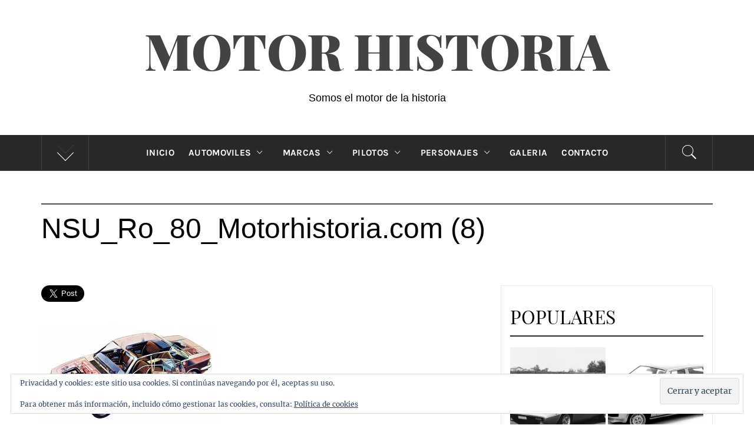

--- FILE ---
content_type: text/html; charset=UTF-8
request_url: http://motorhistoria.com/nsu-ro80/nsu_ro_80_motorhistoria-com-8
body_size: 19917
content:
<!DOCTYPE html>
<html lang="es">
<head>
    <meta charset="UTF-8">
    <meta name="viewport" content="width=device-width, initial-scale=1, user-scalable=no">
    <link rel="profile" href="http://gmpg.org/xfn/11">
    <link rel="pingback" href="http://motorhistoria.com/xmlrpc.php">
            <style type="text/css">
                                .inner-header-overlay,
                    .hero-slider.overlay .slide-item .bg-image:before {
                        background: #282828;
                        filter: alpha(opacity=65);
                        opacity: 0.65;
                    }
                    </style>

    <meta name='robots' content='index, follow, max-image-preview:large, max-snippet:-1, max-video-preview:-1' />

	<!-- This site is optimized with the Yoast SEO plugin v26.8 - https://yoast.com/product/yoast-seo-wordpress/ -->
	<title>NSU_Ro_80_Motorhistoria.com (8) - Motor Historia</title>
	<link rel="canonical" href="http://motorhistoria.com/nsu-ro80/nsu_ro_80_motorhistoria-com-8/" />
	<meta property="og:locale" content="es_ES" />
	<meta property="og:type" content="article" />
	<meta property="og:title" content="NSU_Ro_80_Motorhistoria.com (8) - Motor Historia" />
	<meta property="og:url" content="http://motorhistoria.com/nsu-ro80/nsu_ro_80_motorhistoria-com-8/" />
	<meta property="og:site_name" content="Motor Historia" />
	<meta property="article:publisher" content="https://www.facebook.com/motor.historia" />
	<meta property="og:image" content="http://motorhistoria.com/nsu-ro80/nsu_ro_80_motorhistoria-com-8" />
	<meta property="og:image:width" content="1600" />
	<meta property="og:image:height" content="1200" />
	<meta property="og:image:type" content="image/jpeg" />
	<meta name="twitter:card" content="summary_large_image" />
	<meta name="twitter:site" content="@MotorHistoria" />
	<script type="application/ld+json" class="yoast-schema-graph">{"@context":"https://schema.org","@graph":[{"@type":"WebPage","@id":"http://motorhistoria.com/nsu-ro80/nsu_ro_80_motorhistoria-com-8/","url":"http://motorhistoria.com/nsu-ro80/nsu_ro_80_motorhistoria-com-8/","name":"NSU_Ro_80_Motorhistoria.com (8) - Motor Historia","isPartOf":{"@id":"http://motorhistoria.com/#website"},"primaryImageOfPage":{"@id":"http://motorhistoria.com/nsu-ro80/nsu_ro_80_motorhistoria-com-8/#primaryimage"},"image":{"@id":"http://motorhistoria.com/nsu-ro80/nsu_ro_80_motorhistoria-com-8/#primaryimage"},"thumbnailUrl":"https://i0.wp.com/motorhistoria.com/wp-content/uploads/2017/11/NSU_Ro_80_Motorhistoria.com-8.jpg?fit=1600%2C1200","datePublished":"2017-11-07T22:43:50+00:00","breadcrumb":{"@id":"http://motorhistoria.com/nsu-ro80/nsu_ro_80_motorhistoria-com-8/#breadcrumb"},"inLanguage":"es","potentialAction":[{"@type":"ReadAction","target":["http://motorhistoria.com/nsu-ro80/nsu_ro_80_motorhistoria-com-8/"]}]},{"@type":"ImageObject","inLanguage":"es","@id":"http://motorhistoria.com/nsu-ro80/nsu_ro_80_motorhistoria-com-8/#primaryimage","url":"https://i0.wp.com/motorhistoria.com/wp-content/uploads/2017/11/NSU_Ro_80_Motorhistoria.com-8.jpg?fit=1600%2C1200","contentUrl":"https://i0.wp.com/motorhistoria.com/wp-content/uploads/2017/11/NSU_Ro_80_Motorhistoria.com-8.jpg?fit=1600%2C1200"},{"@type":"BreadcrumbList","@id":"http://motorhistoria.com/nsu-ro80/nsu_ro_80_motorhistoria-com-8/#breadcrumb","itemListElement":[{"@type":"ListItem","position":1,"name":"Portada","item":"http://motorhistoria.com/"},{"@type":"ListItem","position":2,"name":"NSU Ro80","item":"http://motorhistoria.com/nsu-ro80"},{"@type":"ListItem","position":3,"name":"NSU_Ro_80_Motorhistoria.com (8)"}]},{"@type":"WebSite","@id":"http://motorhistoria.com/#website","url":"http://motorhistoria.com/","name":"Motor Historia","description":"Somos el motor de la historia","publisher":{"@id":"http://motorhistoria.com/#organization"},"potentialAction":[{"@type":"SearchAction","target":{"@type":"EntryPoint","urlTemplate":"http://motorhistoria.com/?s={search_term_string}"},"query-input":{"@type":"PropertyValueSpecification","valueRequired":true,"valueName":"search_term_string"}}],"inLanguage":"es"},{"@type":"Organization","@id":"http://motorhistoria.com/#organization","name":"Motor Historia","url":"http://motorhistoria.com/","logo":{"@type":"ImageObject","inLanguage":"es","@id":"http://motorhistoria.com/#/schema/logo/image/","url":"https://i0.wp.com/motorhistoria.com/wp-content/uploads/2017/12/Nueva-web-2-e1559077327688.jpg?fit=547%2C139","contentUrl":"https://i0.wp.com/motorhistoria.com/wp-content/uploads/2017/12/Nueva-web-2-e1559077327688.jpg?fit=547%2C139","width":547,"height":139,"caption":"Motor Historia"},"image":{"@id":"http://motorhistoria.com/#/schema/logo/image/"},"sameAs":["https://www.facebook.com/motor.historia","https://x.com/MotorHistoria","https://www.instagram.com/motorhistoria_1/","https://www.pinterest.es/mhistoria/"]}]}</script>
	<!-- / Yoast SEO plugin. -->


<link rel='dns-prefetch' href='//secure.gravatar.com' />
<link rel='dns-prefetch' href='//www.googletagmanager.com' />
<link rel='dns-prefetch' href='//stats.wp.com' />
<link rel='dns-prefetch' href='//v0.wordpress.com' />
<link rel='dns-prefetch' href='//widgets.wp.com' />
<link rel='dns-prefetch' href='//s0.wp.com' />
<link rel='dns-prefetch' href='//0.gravatar.com' />
<link rel='dns-prefetch' href='//1.gravatar.com' />
<link rel='dns-prefetch' href='//2.gravatar.com' />
<link rel='dns-prefetch' href='//pagead2.googlesyndication.com' />
<link rel='preconnect' href='//i0.wp.com' />
<link rel="alternate" type="application/rss+xml" title="Motor Historia &raquo; Feed" href="http://motorhistoria.com/feed" />
<link rel="alternate" type="application/rss+xml" title="Motor Historia &raquo; Feed de los comentarios" href="http://motorhistoria.com/comments/feed" />
<script type="text/javascript" id="wpp-js" src="http://motorhistoria.com/wp-content/plugins/wordpress-popular-posts/assets/js/wpp.min.js?ver=7.3.6" data-sampling="0" data-sampling-rate="100" data-api-url="http://motorhistoria.com/wp-json/wordpress-popular-posts" data-post-id="807" data-token="1abbd031f0" data-lang="0" data-debug="0"></script>
<link rel="alternate" type="application/rss+xml" title="Motor Historia &raquo; Comentario NSU_Ro_80_Motorhistoria.com (8) del feed" href="http://motorhistoria.com/nsu-ro80/nsu_ro_80_motorhistoria-com-8/feed" />
<link rel="alternate" title="oEmbed (JSON)" type="application/json+oembed" href="http://motorhistoria.com/wp-json/oembed/1.0/embed?url=http%3A%2F%2Fmotorhistoria.com%2Fnsu-ro80%2Fnsu_ro_80_motorhistoria-com-8" />
<link rel="alternate" title="oEmbed (XML)" type="text/xml+oembed" href="http://motorhistoria.com/wp-json/oembed/1.0/embed?url=http%3A%2F%2Fmotorhistoria.com%2Fnsu-ro80%2Fnsu_ro_80_motorhistoria-com-8&#038;format=xml" />
		<!-- This site uses the Google Analytics by MonsterInsights plugin v9.11.1 - Using Analytics tracking - https://www.monsterinsights.com/ -->
		<!-- Nota: MonsterInsights no está actualmente configurado en este sitio. El dueño del sitio necesita identificarse usando su cuenta de Google Analytics en el panel de ajustes de MonsterInsights. -->
					<!-- No tracking code set -->
				<!-- / Google Analytics by MonsterInsights -->
		<style id='wp-img-auto-sizes-contain-inline-css' type='text/css'>
img:is([sizes=auto i],[sizes^="auto," i]){contain-intrinsic-size:3000px 1500px}
/*# sourceURL=wp-img-auto-sizes-contain-inline-css */
</style>
<link rel='stylesheet' id='cnss_font_awesome_css-css' href='http://motorhistoria.com/wp-content/plugins/easy-social-icons/css/font-awesome/css/all.min.css?ver=7.0.0' type='text/css' media='all' />
<link rel='stylesheet' id='cnss_font_awesome_v4_shims-css' href='http://motorhistoria.com/wp-content/plugins/easy-social-icons/css/font-awesome/css/v4-shims.min.css?ver=7.0.0' type='text/css' media='all' />
<link rel='stylesheet' id='cnss_css-css' href='http://motorhistoria.com/wp-content/plugins/easy-social-icons/css/cnss.css?ver=1.0' type='text/css' media='all' />
<link rel='stylesheet' id='cnss_share_css-css' href='http://motorhistoria.com/wp-content/plugins/easy-social-icons/css/share.css?ver=1.0' type='text/css' media='all' />
<style id='wp-emoji-styles-inline-css' type='text/css'>

	img.wp-smiley, img.emoji {
		display: inline !important;
		border: none !important;
		box-shadow: none !important;
		height: 1em !important;
		width: 1em !important;
		margin: 0 0.07em !important;
		vertical-align: -0.1em !important;
		background: none !important;
		padding: 0 !important;
	}
/*# sourceURL=wp-emoji-styles-inline-css */
</style>
<style id='wp-block-library-inline-css' type='text/css'>
:root{--wp-block-synced-color:#7a00df;--wp-block-synced-color--rgb:122,0,223;--wp-bound-block-color:var(--wp-block-synced-color);--wp-editor-canvas-background:#ddd;--wp-admin-theme-color:#007cba;--wp-admin-theme-color--rgb:0,124,186;--wp-admin-theme-color-darker-10:#006ba1;--wp-admin-theme-color-darker-10--rgb:0,107,160.5;--wp-admin-theme-color-darker-20:#005a87;--wp-admin-theme-color-darker-20--rgb:0,90,135;--wp-admin-border-width-focus:2px}@media (min-resolution:192dpi){:root{--wp-admin-border-width-focus:1.5px}}.wp-element-button{cursor:pointer}:root .has-very-light-gray-background-color{background-color:#eee}:root .has-very-dark-gray-background-color{background-color:#313131}:root .has-very-light-gray-color{color:#eee}:root .has-very-dark-gray-color{color:#313131}:root .has-vivid-green-cyan-to-vivid-cyan-blue-gradient-background{background:linear-gradient(135deg,#00d084,#0693e3)}:root .has-purple-crush-gradient-background{background:linear-gradient(135deg,#34e2e4,#4721fb 50%,#ab1dfe)}:root .has-hazy-dawn-gradient-background{background:linear-gradient(135deg,#faaca8,#dad0ec)}:root .has-subdued-olive-gradient-background{background:linear-gradient(135deg,#fafae1,#67a671)}:root .has-atomic-cream-gradient-background{background:linear-gradient(135deg,#fdd79a,#004a59)}:root .has-nightshade-gradient-background{background:linear-gradient(135deg,#330968,#31cdcf)}:root .has-midnight-gradient-background{background:linear-gradient(135deg,#020381,#2874fc)}:root{--wp--preset--font-size--normal:16px;--wp--preset--font-size--huge:42px}.has-regular-font-size{font-size:1em}.has-larger-font-size{font-size:2.625em}.has-normal-font-size{font-size:var(--wp--preset--font-size--normal)}.has-huge-font-size{font-size:var(--wp--preset--font-size--huge)}.has-text-align-center{text-align:center}.has-text-align-left{text-align:left}.has-text-align-right{text-align:right}.has-fit-text{white-space:nowrap!important}#end-resizable-editor-section{display:none}.aligncenter{clear:both}.items-justified-left{justify-content:flex-start}.items-justified-center{justify-content:center}.items-justified-right{justify-content:flex-end}.items-justified-space-between{justify-content:space-between}.screen-reader-text{border:0;clip-path:inset(50%);height:1px;margin:-1px;overflow:hidden;padding:0;position:absolute;width:1px;word-wrap:normal!important}.screen-reader-text:focus{background-color:#ddd;clip-path:none;color:#444;display:block;font-size:1em;height:auto;left:5px;line-height:normal;padding:15px 23px 14px;text-decoration:none;top:5px;width:auto;z-index:100000}html :where(.has-border-color){border-style:solid}html :where([style*=border-top-color]){border-top-style:solid}html :where([style*=border-right-color]){border-right-style:solid}html :where([style*=border-bottom-color]){border-bottom-style:solid}html :where([style*=border-left-color]){border-left-style:solid}html :where([style*=border-width]){border-style:solid}html :where([style*=border-top-width]){border-top-style:solid}html :where([style*=border-right-width]){border-right-style:solid}html :where([style*=border-bottom-width]){border-bottom-style:solid}html :where([style*=border-left-width]){border-left-style:solid}html :where(img[class*=wp-image-]){height:auto;max-width:100%}:where(figure){margin:0 0 1em}html :where(.is-position-sticky){--wp-admin--admin-bar--position-offset:var(--wp-admin--admin-bar--height,0px)}@media screen and (max-width:600px){html :where(.is-position-sticky){--wp-admin--admin-bar--position-offset:0px}}

/*# sourceURL=wp-block-library-inline-css */
</style><style id='global-styles-inline-css' type='text/css'>
:root{--wp--preset--aspect-ratio--square: 1;--wp--preset--aspect-ratio--4-3: 4/3;--wp--preset--aspect-ratio--3-4: 3/4;--wp--preset--aspect-ratio--3-2: 3/2;--wp--preset--aspect-ratio--2-3: 2/3;--wp--preset--aspect-ratio--16-9: 16/9;--wp--preset--aspect-ratio--9-16: 9/16;--wp--preset--color--black: #000000;--wp--preset--color--cyan-bluish-gray: #abb8c3;--wp--preset--color--white: #ffffff;--wp--preset--color--pale-pink: #f78da7;--wp--preset--color--vivid-red: #cf2e2e;--wp--preset--color--luminous-vivid-orange: #ff6900;--wp--preset--color--luminous-vivid-amber: #fcb900;--wp--preset--color--light-green-cyan: #7bdcb5;--wp--preset--color--vivid-green-cyan: #00d084;--wp--preset--color--pale-cyan-blue: #8ed1fc;--wp--preset--color--vivid-cyan-blue: #0693e3;--wp--preset--color--vivid-purple: #9b51e0;--wp--preset--gradient--vivid-cyan-blue-to-vivid-purple: linear-gradient(135deg,rgb(6,147,227) 0%,rgb(155,81,224) 100%);--wp--preset--gradient--light-green-cyan-to-vivid-green-cyan: linear-gradient(135deg,rgb(122,220,180) 0%,rgb(0,208,130) 100%);--wp--preset--gradient--luminous-vivid-amber-to-luminous-vivid-orange: linear-gradient(135deg,rgb(252,185,0) 0%,rgb(255,105,0) 100%);--wp--preset--gradient--luminous-vivid-orange-to-vivid-red: linear-gradient(135deg,rgb(255,105,0) 0%,rgb(207,46,46) 100%);--wp--preset--gradient--very-light-gray-to-cyan-bluish-gray: linear-gradient(135deg,rgb(238,238,238) 0%,rgb(169,184,195) 100%);--wp--preset--gradient--cool-to-warm-spectrum: linear-gradient(135deg,rgb(74,234,220) 0%,rgb(151,120,209) 20%,rgb(207,42,186) 40%,rgb(238,44,130) 60%,rgb(251,105,98) 80%,rgb(254,248,76) 100%);--wp--preset--gradient--blush-light-purple: linear-gradient(135deg,rgb(255,206,236) 0%,rgb(152,150,240) 100%);--wp--preset--gradient--blush-bordeaux: linear-gradient(135deg,rgb(254,205,165) 0%,rgb(254,45,45) 50%,rgb(107,0,62) 100%);--wp--preset--gradient--luminous-dusk: linear-gradient(135deg,rgb(255,203,112) 0%,rgb(199,81,192) 50%,rgb(65,88,208) 100%);--wp--preset--gradient--pale-ocean: linear-gradient(135deg,rgb(255,245,203) 0%,rgb(182,227,212) 50%,rgb(51,167,181) 100%);--wp--preset--gradient--electric-grass: linear-gradient(135deg,rgb(202,248,128) 0%,rgb(113,206,126) 100%);--wp--preset--gradient--midnight: linear-gradient(135deg,rgb(2,3,129) 0%,rgb(40,116,252) 100%);--wp--preset--font-size--small: 13px;--wp--preset--font-size--medium: 20px;--wp--preset--font-size--large: 36px;--wp--preset--font-size--x-large: 42px;--wp--preset--spacing--20: 0.44rem;--wp--preset--spacing--30: 0.67rem;--wp--preset--spacing--40: 1rem;--wp--preset--spacing--50: 1.5rem;--wp--preset--spacing--60: 2.25rem;--wp--preset--spacing--70: 3.38rem;--wp--preset--spacing--80: 5.06rem;--wp--preset--shadow--natural: 6px 6px 9px rgba(0, 0, 0, 0.2);--wp--preset--shadow--deep: 12px 12px 50px rgba(0, 0, 0, 0.4);--wp--preset--shadow--sharp: 6px 6px 0px rgba(0, 0, 0, 0.2);--wp--preset--shadow--outlined: 6px 6px 0px -3px rgb(255, 255, 255), 6px 6px rgb(0, 0, 0);--wp--preset--shadow--crisp: 6px 6px 0px rgb(0, 0, 0);}:where(.is-layout-flex){gap: 0.5em;}:where(.is-layout-grid){gap: 0.5em;}body .is-layout-flex{display: flex;}.is-layout-flex{flex-wrap: wrap;align-items: center;}.is-layout-flex > :is(*, div){margin: 0;}body .is-layout-grid{display: grid;}.is-layout-grid > :is(*, div){margin: 0;}:where(.wp-block-columns.is-layout-flex){gap: 2em;}:where(.wp-block-columns.is-layout-grid){gap: 2em;}:where(.wp-block-post-template.is-layout-flex){gap: 1.25em;}:where(.wp-block-post-template.is-layout-grid){gap: 1.25em;}.has-black-color{color: var(--wp--preset--color--black) !important;}.has-cyan-bluish-gray-color{color: var(--wp--preset--color--cyan-bluish-gray) !important;}.has-white-color{color: var(--wp--preset--color--white) !important;}.has-pale-pink-color{color: var(--wp--preset--color--pale-pink) !important;}.has-vivid-red-color{color: var(--wp--preset--color--vivid-red) !important;}.has-luminous-vivid-orange-color{color: var(--wp--preset--color--luminous-vivid-orange) !important;}.has-luminous-vivid-amber-color{color: var(--wp--preset--color--luminous-vivid-amber) !important;}.has-light-green-cyan-color{color: var(--wp--preset--color--light-green-cyan) !important;}.has-vivid-green-cyan-color{color: var(--wp--preset--color--vivid-green-cyan) !important;}.has-pale-cyan-blue-color{color: var(--wp--preset--color--pale-cyan-blue) !important;}.has-vivid-cyan-blue-color{color: var(--wp--preset--color--vivid-cyan-blue) !important;}.has-vivid-purple-color{color: var(--wp--preset--color--vivid-purple) !important;}.has-black-background-color{background-color: var(--wp--preset--color--black) !important;}.has-cyan-bluish-gray-background-color{background-color: var(--wp--preset--color--cyan-bluish-gray) !important;}.has-white-background-color{background-color: var(--wp--preset--color--white) !important;}.has-pale-pink-background-color{background-color: var(--wp--preset--color--pale-pink) !important;}.has-vivid-red-background-color{background-color: var(--wp--preset--color--vivid-red) !important;}.has-luminous-vivid-orange-background-color{background-color: var(--wp--preset--color--luminous-vivid-orange) !important;}.has-luminous-vivid-amber-background-color{background-color: var(--wp--preset--color--luminous-vivid-amber) !important;}.has-light-green-cyan-background-color{background-color: var(--wp--preset--color--light-green-cyan) !important;}.has-vivid-green-cyan-background-color{background-color: var(--wp--preset--color--vivid-green-cyan) !important;}.has-pale-cyan-blue-background-color{background-color: var(--wp--preset--color--pale-cyan-blue) !important;}.has-vivid-cyan-blue-background-color{background-color: var(--wp--preset--color--vivid-cyan-blue) !important;}.has-vivid-purple-background-color{background-color: var(--wp--preset--color--vivid-purple) !important;}.has-black-border-color{border-color: var(--wp--preset--color--black) !important;}.has-cyan-bluish-gray-border-color{border-color: var(--wp--preset--color--cyan-bluish-gray) !important;}.has-white-border-color{border-color: var(--wp--preset--color--white) !important;}.has-pale-pink-border-color{border-color: var(--wp--preset--color--pale-pink) !important;}.has-vivid-red-border-color{border-color: var(--wp--preset--color--vivid-red) !important;}.has-luminous-vivid-orange-border-color{border-color: var(--wp--preset--color--luminous-vivid-orange) !important;}.has-luminous-vivid-amber-border-color{border-color: var(--wp--preset--color--luminous-vivid-amber) !important;}.has-light-green-cyan-border-color{border-color: var(--wp--preset--color--light-green-cyan) !important;}.has-vivid-green-cyan-border-color{border-color: var(--wp--preset--color--vivid-green-cyan) !important;}.has-pale-cyan-blue-border-color{border-color: var(--wp--preset--color--pale-cyan-blue) !important;}.has-vivid-cyan-blue-border-color{border-color: var(--wp--preset--color--vivid-cyan-blue) !important;}.has-vivid-purple-border-color{border-color: var(--wp--preset--color--vivid-purple) !important;}.has-vivid-cyan-blue-to-vivid-purple-gradient-background{background: var(--wp--preset--gradient--vivid-cyan-blue-to-vivid-purple) !important;}.has-light-green-cyan-to-vivid-green-cyan-gradient-background{background: var(--wp--preset--gradient--light-green-cyan-to-vivid-green-cyan) !important;}.has-luminous-vivid-amber-to-luminous-vivid-orange-gradient-background{background: var(--wp--preset--gradient--luminous-vivid-amber-to-luminous-vivid-orange) !important;}.has-luminous-vivid-orange-to-vivid-red-gradient-background{background: var(--wp--preset--gradient--luminous-vivid-orange-to-vivid-red) !important;}.has-very-light-gray-to-cyan-bluish-gray-gradient-background{background: var(--wp--preset--gradient--very-light-gray-to-cyan-bluish-gray) !important;}.has-cool-to-warm-spectrum-gradient-background{background: var(--wp--preset--gradient--cool-to-warm-spectrum) !important;}.has-blush-light-purple-gradient-background{background: var(--wp--preset--gradient--blush-light-purple) !important;}.has-blush-bordeaux-gradient-background{background: var(--wp--preset--gradient--blush-bordeaux) !important;}.has-luminous-dusk-gradient-background{background: var(--wp--preset--gradient--luminous-dusk) !important;}.has-pale-ocean-gradient-background{background: var(--wp--preset--gradient--pale-ocean) !important;}.has-electric-grass-gradient-background{background: var(--wp--preset--gradient--electric-grass) !important;}.has-midnight-gradient-background{background: var(--wp--preset--gradient--midnight) !important;}.has-small-font-size{font-size: var(--wp--preset--font-size--small) !important;}.has-medium-font-size{font-size: var(--wp--preset--font-size--medium) !important;}.has-large-font-size{font-size: var(--wp--preset--font-size--large) !important;}.has-x-large-font-size{font-size: var(--wp--preset--font-size--x-large) !important;}
/*# sourceURL=global-styles-inline-css */
</style>

<style id='classic-theme-styles-inline-css' type='text/css'>
/*! This file is auto-generated */
.wp-block-button__link{color:#fff;background-color:#32373c;border-radius:9999px;box-shadow:none;text-decoration:none;padding:calc(.667em + 2px) calc(1.333em + 2px);font-size:1.125em}.wp-block-file__button{background:#32373c;color:#fff;text-decoration:none}
/*# sourceURL=/wp-includes/css/classic-themes.min.css */
</style>
<link rel='stylesheet' id='contact-form-7-css' href='http://motorhistoria.com/wp-content/plugins/contact-form-7/includes/css/styles.css?ver=6.1.4' type='text/css' media='all' />
<link rel='stylesheet' id='easy-facebook-likebox-custom-fonts-css' href='http://motorhistoria.com/wp-content/plugins/easy-facebook-likebox/frontend/assets/css/esf-custom-fonts.css?ver=6.9' type='text/css' media='all' />
<link rel='stylesheet' id='easy-facebook-likebox-popup-styles-css' href='http://motorhistoria.com/wp-content/plugins/easy-facebook-likebox/facebook/frontend/assets/css/esf-free-popup.css?ver=6.7.2' type='text/css' media='all' />
<link rel='stylesheet' id='easy-facebook-likebox-frontend-css' href='http://motorhistoria.com/wp-content/plugins/easy-facebook-likebox/facebook/frontend/assets/css/easy-facebook-likebox-frontend.css?ver=6.7.2' type='text/css' media='all' />
<link rel='stylesheet' id='easy-facebook-likebox-customizer-style-css' href='http://motorhistoria.com/wp-admin/admin-ajax.php?action=easy-facebook-likebox-customizer-style&#038;ver=6.7.2' type='text/css' media='all' />
<link rel='stylesheet' id='social_share_with_floating_bar-frontend-css' href='http://motorhistoria.com/wp-content/plugins/social-share-with-floating-bar/assets/css/frontend.min.css?ver=1.0.0' type='text/css' media='all' />
<link rel='stylesheet' id='wordpress-popular-posts-css-css' href='http://motorhistoria.com/wp-content/plugins/wordpress-popular-posts/assets/css/wpp.css?ver=7.3.6' type='text/css' media='all' />
<link rel='stylesheet' id='royal-magazine-google-fonts-css' href='http://motorhistoria.com/wp-content/fonts/bc73d7126f09f25b8322367aed5cdbcc.css?ver=1.3.3' type='text/css' media='all' />
<link rel='stylesheet' id='jquery-slick-css' href='http://motorhistoria.com/wp-content/themes/royal-magazine/assets/libraries/slick/css/slick.min.css?ver=6.9' type='text/css' media='all' />
<link rel='stylesheet' id='ionicons-css' href='http://motorhistoria.com/wp-content/themes/royal-magazine/assets/libraries/ionicons/css/ionicons.min.css?ver=6.9' type='text/css' media='all' />
<link rel='stylesheet' id='bootstrap-css' href='http://motorhistoria.com/wp-content/themes/royal-magazine/assets/libraries/bootstrap/css/bootstrap.min.css?ver=6.9' type='text/css' media='all' />
<link rel='stylesheet' id='magnific-popup-css' href='http://motorhistoria.com/wp-content/themes/royal-magazine/assets/libraries/magnific-popup/magnific-popup.css?ver=6.9' type='text/css' media='all' />
<link rel='stylesheet' id='royal-magazine-style-css' href='http://motorhistoria.com/wp-content/themes/royal-magazine/style.css?ver=6.9' type='text/css' media='all' />
<link rel='stylesheet' id='jetpack_likes-css' href='http://motorhistoria.com/wp-content/plugins/jetpack/modules/likes/style.css?ver=15.4' type='text/css' media='all' />
<link rel='stylesheet' id='esf-custom-fonts-css' href='http://motorhistoria.com/wp-content/plugins/easy-facebook-likebox/frontend/assets/css/esf-custom-fonts.css?ver=6.9' type='text/css' media='all' />
<link rel='stylesheet' id='esf-insta-frontend-css' href='http://motorhistoria.com/wp-content/plugins/easy-facebook-likebox//instagram/frontend/assets/css/esf-insta-frontend.css?ver=6.9' type='text/css' media='all' />
<link rel='stylesheet' id='esf-insta-customizer-style-css' href='http://motorhistoria.com/wp-admin/admin-ajax.php?action=esf-insta-customizer-style&#038;ver=6.9' type='text/css' media='all' />
<link rel='stylesheet' id='jquery-lazyloadxt-spinner-css-css' href='//motorhistoria.com/wp-content/plugins/a3-lazy-load/assets/css/jquery.lazyloadxt.spinner.css?ver=6.9' type='text/css' media='all' />
<script type="text/javascript" src="http://motorhistoria.com/wp-includes/js/jquery/jquery.min.js?ver=3.7.1" id="jquery-core-js"></script>
<script type="text/javascript" src="http://motorhistoria.com/wp-includes/js/jquery/jquery-migrate.min.js?ver=3.4.1" id="jquery-migrate-js"></script>
<script type="text/javascript" src="http://motorhistoria.com/wp-content/plugins/easy-social-icons/js/cnss.js?ver=1.0" id="cnss_js-js"></script>
<script type="text/javascript" src="http://motorhistoria.com/wp-content/plugins/easy-social-icons/js/share.js?ver=1.0" id="cnss_share_js-js"></script>
<script type="text/javascript" src="http://motorhistoria.com/wp-content/plugins/easy-facebook-likebox/facebook/frontend/assets/js/esf-free-popup.min.js?ver=6.7.2" id="easy-facebook-likebox-popup-script-js"></script>
<script type="text/javascript" id="easy-facebook-likebox-public-script-js-extra">
/* <![CDATA[ */
var public_ajax = {"ajax_url":"http://motorhistoria.com/wp-admin/admin-ajax.php","efbl_is_fb_pro":""};
//# sourceURL=easy-facebook-likebox-public-script-js-extra
/* ]]> */
</script>
<script type="text/javascript" src="http://motorhistoria.com/wp-content/plugins/easy-facebook-likebox/facebook/frontend/assets/js/public.js?ver=6.7.2" id="easy-facebook-likebox-public-script-js"></script>
<script type="text/javascript" src="http://motorhistoria.com/wp-content/plugins/easy-facebook-likebox/frontend/assets/js/imagesloaded.pkgd.min.js?ver=6.9" id="imagesloaded.pkgd.min-js"></script>
<script type="text/javascript" id="esf-insta-public-js-extra">
/* <![CDATA[ */
var esf_insta = {"ajax_url":"http://motorhistoria.com/wp-admin/admin-ajax.php","version":"free","nonce":"bc6bfed387"};
//# sourceURL=esf-insta-public-js-extra
/* ]]> */
</script>
<script type="text/javascript" src="http://motorhistoria.com/wp-content/plugins/easy-facebook-likebox//instagram/frontend/assets/js/esf-insta-public.js?ver=1" id="esf-insta-public-js"></script>

<!-- Fragmento de código de la etiqueta de Google (gtag.js) añadida por Site Kit -->
<!-- Fragmento de código de Google Analytics añadido por Site Kit -->
<script type="text/javascript" src="https://www.googletagmanager.com/gtag/js?id=G-1LPGWEVJHX" id="google_gtagjs-js" async></script>
<script type="text/javascript" id="google_gtagjs-js-after">
/* <![CDATA[ */
window.dataLayer = window.dataLayer || [];function gtag(){dataLayer.push(arguments);}
gtag("set","linker",{"domains":["motorhistoria.com"]});
gtag("js", new Date());
gtag("set", "developer_id.dZTNiMT", true);
gtag("config", "G-1LPGWEVJHX");
//# sourceURL=google_gtagjs-js-after
/* ]]> */
</script>
<link rel="https://api.w.org/" href="http://motorhistoria.com/wp-json/" /><link rel="alternate" title="JSON" type="application/json" href="http://motorhistoria.com/wp-json/wp/v2/media/807" /><link rel="EditURI" type="application/rsd+xml" title="RSD" href="http://motorhistoria.com/xmlrpc.php?rsd" />
<meta name="generator" content="WordPress 6.9" />
<link rel='shortlink' href='https://wp.me/a9kWKm-d1' />
	<link rel="preconnect" href="https://fonts.googleapis.com">
	<link rel="preconnect" href="https://fonts.gstatic.com">
	<style type="text/css">
		ul.cnss-social-icon li.cn-fa-icon a:hover{color:#ffffff!important;}
		</style><meta name="generator" content="Site Kit by Google 1.170.0" />
<!-- Goolytics - Simple Google Analytics Begin -->
<script async src="//www.googletagmanager.com/gtag/js?id=UA-141016978-1"></script>
<script>window.dataLayer = window.dataLayer || [];
function gtag(){dataLayer.push(arguments);}
gtag('js', new Date());

gtag('config', 'UA-141016978-1');
</script>
<!-- Goolytics - Simple Google Analytics End -->

	<style>img#wpstats{display:none}</style>
		            <style id="wpp-loading-animation-styles">@-webkit-keyframes bgslide{from{background-position-x:0}to{background-position-x:-200%}}@keyframes bgslide{from{background-position-x:0}to{background-position-x:-200%}}.wpp-widget-block-placeholder,.wpp-shortcode-placeholder{margin:0 auto;width:60px;height:3px;background:#dd3737;background:linear-gradient(90deg,#dd3737 0%,#571313 10%,#dd3737 100%);background-size:200% auto;border-radius:3px;-webkit-animation:bgslide 1s infinite linear;animation:bgslide 1s infinite linear}</style>
            
<!-- Metaetiquetas de Google AdSense añadidas por Site Kit -->
<meta name="google-adsense-platform-account" content="ca-host-pub-2644536267352236">
<meta name="google-adsense-platform-domain" content="sitekit.withgoogle.com">
<!-- Acabar con las metaetiquetas de Google AdSense añadidas por Site Kit -->

<!-- Fragmento de código de Google Adsense añadido por Site Kit -->
<script type="text/javascript" async="async" src="https://pagead2.googlesyndication.com/pagead/js/adsbygoogle.js?client=ca-pub-3621558689548640&amp;host=ca-host-pub-2644536267352236" crossorigin="anonymous"></script>

<!-- Final del fragmento de código de Google Adsense añadido por Site Kit -->
<meta name="twitter:widgets:link-color" content="#000000"><meta name="twitter:widgets:border-color" content="#000000"><meta name="twitter:partner" content="tfwp"><link rel="icon" href="https://i0.wp.com/motorhistoria.com/wp-content/uploads/2020/06/cropped-Logo-1.png?fit=32%2C32" sizes="32x32" />
<link rel="icon" href="https://i0.wp.com/motorhistoria.com/wp-content/uploads/2020/06/cropped-Logo-1.png?fit=192%2C192" sizes="192x192" />
<link rel="apple-touch-icon" href="https://i0.wp.com/motorhistoria.com/wp-content/uploads/2020/06/cropped-Logo-1.png?fit=180%2C180" />
<meta name="msapplication-TileImage" content="https://i0.wp.com/motorhistoria.com/wp-content/uploads/2020/06/cropped-Logo-1.png?fit=270%2C270" />

<meta name="twitter:card" content="summary"><meta name="twitter:title" content="NSU_Ro_80_Motorhistoria.com (8)"><meta name="twitter:site" content="@MotorHistoria">
		<style type="text/css" id="wp-custom-css">
			.entry-meta {
display: none;
}		</style>
			<style id="egf-frontend-styles" type="text/css">
		p {color: #000000;font-family: 'Trebuchet MS', sans-serif;font-style: normal;font-weight: 400;} h1 {font-family: 'Trebuchet MS', sans-serif;font-style: normal;font-weight: 400;} h2 {font-family: 'Trebuchet MS', sans-serif;font-style: normal;font-weight: 400;} h3 {font-family: 'Trebuchet MS', sans-serif;font-style: normal;font-weight: 400;} h4 {font-family: 'Trebuchet MS', sans-serif;font-style: normal;font-weight: 400;} h5 {font-family: 'Trebuchet MS', sans-serif;font-style: normal;font-weight: 400;} h6 {font-family: 'Trebuchet MS', sans-serif;font-style: normal;font-weight: 400;} 	</style>
	<link rel='stylesheet' id='jetpack-top-posts-widget-css' href='http://motorhistoria.com/wp-content/plugins/jetpack/modules/widgets/top-posts/style.css?ver=20141013' type='text/css' media='all' />
<link rel='stylesheet' id='eu-cookie-law-style-css' href='http://motorhistoria.com/wp-content/plugins/jetpack/modules/widgets/eu-cookie-law/style.css?ver=15.4' type='text/css' media='all' />
</head>

<body class="attachment wp-singular attachment-template-default single single-attachment postid-807 attachmentid-807 attachment-jpeg wp-embed-responsive wp-theme-royal-magazine right-sidebar ">
    <div class="preloader">
        <div class="preloader-wrapper">
            <div class="line odd"></div>
            <div class="line even"></div>
            <div class="line odd-1"></div>
            <div class="line even-1"></div>
        </div>
    </div>
<!-- full-screen-layout/boxed-layout -->
<div id="page" class="site site-bg full-screen-layout">
    <a class="skip-link screen-reader-text" href="#main">Saltar al contenido</a>
    <header id="masthead" class="site-header" role="banner">
                <div class="header-middle">
            <div class="container container-bg">
                <div class="row">
                    <div class="col-sm-12">
                        <div class="site-branding">
                                                            <span class="site-title secondary-font">
                                <a href="http://motorhistoria.com/" rel="home">
                                    Motor Historia                                </a>
                            </span>
                                                            <p class="site-description">Somos el motor de la historia</p>
                                                    </div>
                    </div>
                </div>
            </div>
        </div>
        <div class="top-header primary-bgcolor">
                        <div class="container">
                <div class="row">
                    <div class="col-sm-12">
                        <nav class="main-navigation" role="navigation">
                                                            <span class="popular-post">
                                    <a href="javascript:void(0)" class="skip-link-popular-post-start"></a>
                                    <a data-toggle="collapse" href="#trendingCollapse" aria-expanded="false"
                                      aria-controls="trendingCollapse" class="trending-news">
                                       <span class="arrow"></span>
                                    </a>
                                </span>

                                <div class="collapse primary-bgcolor" id="trendingCollapse">
                                    <div class="container pt-20 pb-20 pt-md-40">
                                        <div class="row">
                                                                                                <div class="col-md-4 col-sm-6 clear-col mb-20">
                                                        <div class="trending-border clearfix pb-20">
                                                            <div class="row">
                                                                <div class="full-item-image item-image col-xs-4 col-sm-4 pull-left">
                                                                    <div class="full-item-image item-image hover_effect-2">
                                                                        <a href="http://motorhistoria.com/historia-de-cisitalia" class="news-item-thumb">
                                                                            <img src="https://i0.wp.com/motorhistoria.com/wp-content/uploads/2017/12/Historia_Cisitalia_www.Motorhistoria.com_.jpg?resize=150%2C150">
                                                                            <span class="twp-corner">
                                                                                <i class="ion-ios-photos-outline img-icon"></i>
                                                                            </span>
                                                                        </a>
                                                                    </div>
                                                                </div>

                                                                <div class="full-item-details col-xs-8 col-sm-8">
                                                                    <div class="full-item-metadata">
                                                                        <div class="item-metadata posts-date primary-font">
                                                                            <small>
                                                                                <span>Ene 24 2018</span>
                                                                            </small>
                                                                        </div>
                                                                    </div>
                                                                    <div class="full-item-content">
                                                                        <h4 class="item-title mt-0 pt-0">
                                                                            <a href="http://motorhistoria.com/historia-de-cisitalia">
                                                                                Historia de Cisitalia                                                                            </a>
                                                                        </h4>
                                                                    </div>
                                                                </div>
                                                            </div>
                                                        </div>
                                                    </div>
                                                                                                        <div class="col-md-4 col-sm-6 clear-col mb-20">
                                                        <div class="trending-border clearfix pb-20">
                                                            <div class="row">
                                                                <div class="full-item-image item-image col-xs-4 col-sm-4 pull-left">
                                                                    <div class="full-item-image item-image hover_effect-2">
                                                                        <a href="http://motorhistoria.com/lancia-delta" class="news-item-thumb">
                                                                            <img src="https://i0.wp.com/motorhistoria.com/wp-content/uploads/2017/11/Lancia_Delta_Motorhistoria.com-1.jpg?resize=150%2C150">
                                                                            <span class="twp-corner">
                                                                                <i class="ion-ios-photos-outline img-icon"></i>
                                                                            </span>
                                                                        </a>
                                                                    </div>
                                                                </div>

                                                                <div class="full-item-details col-xs-8 col-sm-8">
                                                                    <div class="full-item-metadata">
                                                                        <div class="item-metadata posts-date primary-font">
                                                                            <small>
                                                                                <span>Nov 22 2017</span>
                                                                            </small>
                                                                        </div>
                                                                    </div>
                                                                    <div class="full-item-content">
                                                                        <h4 class="item-title mt-0 pt-0">
                                                                            <a href="http://motorhistoria.com/lancia-delta">
                                                                                Lancia Delta                                                                            </a>
                                                                        </h4>
                                                                    </div>
                                                                </div>
                                                            </div>
                                                        </div>
                                                    </div>
                                                                                                        <div class="col-md-4 col-sm-6 clear-col mb-20">
                                                        <div class="trending-border clearfix pb-20">
                                                            <div class="row">
                                                                <div class="full-item-image item-image col-xs-4 col-sm-4 pull-left">
                                                                    <div class="full-item-image item-image hover_effect-2">
                                                                        <a href="http://motorhistoria.com/alfa-romeo-montreal" class="news-item-thumb">
                                                                            <img src="https://i0.wp.com/motorhistoria.com/wp-content/uploads/2017/11/1970-Alfa-Romeo-Montreal-Salon-Ginebra.jpg?resize=150%2C150">
                                                                            <span class="twp-corner">
                                                                                <i class="ion-ios-photos-outline img-icon"></i>
                                                                            </span>
                                                                        </a>
                                                                    </div>
                                                                </div>

                                                                <div class="full-item-details col-xs-8 col-sm-8">
                                                                    <div class="full-item-metadata">
                                                                        <div class="item-metadata posts-date primary-font">
                                                                            <small>
                                                                                <span>Dic 13 2017</span>
                                                                            </small>
                                                                        </div>
                                                                    </div>
                                                                    <div class="full-item-content">
                                                                        <h4 class="item-title mt-0 pt-0">
                                                                            <a href="http://motorhistoria.com/alfa-romeo-montreal">
                                                                                Alfa Romeo Montreal                                                                            </a>
                                                                        </h4>
                                                                    </div>
                                                                </div>
                                                            </div>
                                                        </div>
                                                    </div>
                                                                                                        <div class="col-md-4 col-sm-6 clear-col mb-20">
                                                        <div class="trending-border clearfix pb-20">
                                                            <div class="row">
                                                                <div class="full-item-image item-image col-xs-4 col-sm-4 pull-left">
                                                                    <div class="full-item-image item-image hover_effect-2">
                                                                        <a href="http://motorhistoria.com/lotus-elite" class="news-item-thumb">
                                                                            <img src="https://i0.wp.com/motorhistoria.com/wp-content/uploads/2017/10/Lotus_Elite_Motorhistoria.com-1.jpg?resize=150%2C150">
                                                                            <span class="twp-corner">
                                                                                <i class="ion-ios-photos-outline img-icon"></i>
                                                                            </span>
                                                                        </a>
                                                                    </div>
                                                                </div>

                                                                <div class="full-item-details col-xs-8 col-sm-8">
                                                                    <div class="full-item-metadata">
                                                                        <div class="item-metadata posts-date primary-font">
                                                                            <small>
                                                                                <span>Oct 25 2017</span>
                                                                            </small>
                                                                        </div>
                                                                    </div>
                                                                    <div class="full-item-content">
                                                                        <h4 class="item-title mt-0 pt-0">
                                                                            <a href="http://motorhistoria.com/lotus-elite">
                                                                                Lotus Elite                                                                            </a>
                                                                        </h4>
                                                                    </div>
                                                                </div>
                                                            </div>
                                                        </div>
                                                    </div>
                                                                                                        <div class="col-md-4 col-sm-6 clear-col mb-20">
                                                        <div class="trending-border clearfix pb-20">
                                                            <div class="row">
                                                                <div class="full-item-image item-image col-xs-4 col-sm-4 pull-left">
                                                                    <div class="full-item-image item-image hover_effect-2">
                                                                        <a href="http://motorhistoria.com/porsche-356-b-carrera-gtl-abarth" class="news-item-thumb">
                                                                            <img src="https://i0.wp.com/motorhistoria.com/wp-content/uploads/2017/10/Porsche_356B-_Carrera-_GTL_-Abarth_Motorhistoria.com-1.jpg?resize=150%2C150">
                                                                            <span class="twp-corner">
                                                                                <i class="ion-ios-photos-outline img-icon"></i>
                                                                            </span>
                                                                        </a>
                                                                    </div>
                                                                </div>

                                                                <div class="full-item-details col-xs-8 col-sm-8">
                                                                    <div class="full-item-metadata">
                                                                        <div class="item-metadata posts-date primary-font">
                                                                            <small>
                                                                                <span>Dic 4 2017</span>
                                                                            </small>
                                                                        </div>
                                                                    </div>
                                                                    <div class="full-item-content">
                                                                        <h4 class="item-title mt-0 pt-0">
                                                                            <a href="http://motorhistoria.com/porsche-356-b-carrera-gtl-abarth">
                                                                                Porsche 356/B Carrera GTL Abarth                                                                            </a>
                                                                        </h4>
                                                                    </div>
                                                                </div>
                                                            </div>
                                                        </div>
                                                    </div>
                                                                                                        <div class="col-md-4 col-sm-6 clear-col mb-20">
                                                        <div class="trending-border clearfix pb-20">
                                                            <div class="row">
                                                                <div class="full-item-image item-image col-xs-4 col-sm-4 pull-left">
                                                                    <div class="full-item-image item-image hover_effect-2">
                                                                        <a href="http://motorhistoria.com/saab" class="news-item-thumb">
                                                                            <img src="https://i0.wp.com/motorhistoria.com/wp-content/uploads/2017/11/Historia_Saab_Motorhistoria.com-3.jpg?resize=150%2C150">
                                                                            <span class="twp-corner">
                                                                                <i class="ion-ios-photos-outline img-icon"></i>
                                                                            </span>
                                                                        </a>
                                                                    </div>
                                                                </div>

                                                                <div class="full-item-details col-xs-8 col-sm-8">
                                                                    <div class="full-item-metadata">
                                                                        <div class="item-metadata posts-date primary-font">
                                                                            <small>
                                                                                <span>Nov 8 2017</span>
                                                                            </small>
                                                                        </div>
                                                                    </div>
                                                                    <div class="full-item-content">
                                                                        <h4 class="item-title mt-0 pt-0">
                                                                            <a href="http://motorhistoria.com/saab">
                                                                                Historia de Saab                                                                            </a>
                                                                        </h4>
                                                                    </div>
                                                                </div>
                                                            </div>
                                                        </div>
                                                    </div>
                                                                                            </div>
                                    </div>
                                </div>
                                <a href="javascript:void(0)" class="skip-link-popular-post-end-skip"></a>
                                <a href="javascript:void(0)" class="skip-link-popular-post-end"></a>

                            
                                                            <a href="javascript:void(0)" class="icon-search">
                                    <i class="twp-icon twp-icon-2x ion-ios-search"></i>
                                </a>
                            
                            <a class="skip-link-menu-start" href="javascript:void(0)"></a>
                            <a href="javascript:void(0)" class="toggle-menu" aria-controls="primary-menu" aria-expanded="false">
                                 <span class="screen-reader-text">
                                    Menú principal                                </span>
                                <i class="ham"></i>
                            </a>

                            <div class="menu"><ul id="primary-menu" class="menu"><li id="menu-item-11" class="menu-item menu-item-type-custom menu-item-object-custom menu-item-home menu-item-11"><a href="http://motorhistoria.com/">Inicio</a></li>
<li id="menu-item-326" class="menu-item menu-item-type-taxonomy menu-item-object-category menu-item-has-children menu-item-326"><a href="http://motorhistoria.com/category/automoviles">Automoviles</a>
<ul class="sub-menu">
	<li id="menu-item-1770" class="menu-item menu-item-type-post_type menu-item-object-post menu-item-1770"><a href="http://motorhistoria.com/alfa-romeo-montreal">Alfa Romeo Montreal</a></li>
	<li id="menu-item-704" class="menu-item menu-item-type-post_type menu-item-object-post menu-item-704"><a href="http://motorhistoria.com/ats-2500-gtgts">ATS 2500 GT/GTS</a></li>
	<li id="menu-item-388" class="menu-item menu-item-type-post_type menu-item-object-post menu-item-388"><a href="http://motorhistoria.com/chevrolet-corvette-c1">Chevrolet Corvette C1</a></li>
	<li id="menu-item-1523" class="menu-item menu-item-type-post_type menu-item-object-post menu-item-1523"><a href="http://motorhistoria.com/dinoferrari-308-gt4">Dino/Ferrari 308 GT4</a></li>
	<li id="menu-item-1521" class="menu-item menu-item-type-post_type menu-item-object-post menu-item-1521"><a href="http://motorhistoria.com/lancia-delta">Lancia Delta</a></li>
	<li id="menu-item-1898" class="menu-item menu-item-type-post_type menu-item-object-post menu-item-1898"><a href="http://motorhistoria.com/lancia-lambda">Lancia Lambda</a></li>
	<li id="menu-item-530" class="menu-item menu-item-type-post_type menu-item-object-post menu-item-530"><a href="http://motorhistoria.com/lotus-elite">Lotus Elite</a></li>
	<li id="menu-item-1196" class="menu-item menu-item-type-post_type menu-item-object-post menu-item-1196"><a href="http://motorhistoria.com/nsu-ro80">NSU Ro80</a></li>
	<li id="menu-item-1772" class="menu-item menu-item-type-post_type menu-item-object-post menu-item-1772"><a href="http://motorhistoria.com/porsche-356-b-carrera-gtl-abarth">Porsche 356/B Carrera GTL Abarth</a></li>
	<li id="menu-item-1658" class="menu-item menu-item-type-post_type menu-item-object-post menu-item-1658"><a href="http://motorhistoria.com/skoda-octavia">Škoda Octavia</a></li>
	<li id="menu-item-70" class="menu-item menu-item-type-taxonomy menu-item-object-category menu-item-70"><a href="http://motorhistoria.com/category/automoviles">Mas</a></li>
</ul>
</li>
<li id="menu-item-79" class="menu-item menu-item-type-taxonomy menu-item-object-category menu-item-has-children menu-item-79"><a href="http://motorhistoria.com/category/marcas">Marcas</a>
<ul class="sub-menu">
	<li id="menu-item-1899" class="menu-item menu-item-type-post_type menu-item-object-post menu-item-1899"><a href="http://motorhistoria.com/alpine">Alpine</a></li>
	<li id="menu-item-1901" class="menu-item menu-item-type-post_type menu-item-object-post menu-item-1901"><a href="http://motorhistoria.com/auto-avio-costruzioni">Auto Avio Costruzioni</a></li>
	<li id="menu-item-1897" class="menu-item menu-item-type-post_type menu-item-object-post menu-item-1897"><a href="http://motorhistoria.com/historia-de-cisitalia">Cisitalia</a></li>
	<li id="menu-item-1773" class="menu-item menu-item-type-post_type menu-item-object-post menu-item-1773"><a href="http://motorhistoria.com/de-tomaso">De Tomaso</a></li>
	<li id="menu-item-1524" class="menu-item menu-item-type-post_type menu-item-object-post menu-item-1524"><a href="http://motorhistoria.com/facel-vega">Facel-Vega</a></li>
	<li id="menu-item-1522" class="menu-item menu-item-type-post_type menu-item-object-post menu-item-1522"><a href="http://motorhistoria.com/historia-de-monteverdi">Monteverdi</a></li>
	<li id="menu-item-1197" class="menu-item menu-item-type-post_type menu-item-object-post menu-item-1197"><a href="http://motorhistoria.com/saab">Saab</a></li>
	<li id="menu-item-614" class="menu-item menu-item-type-post_type menu-item-object-post menu-item-614"><a href="http://motorhistoria.com/historia-de-toyota">Toyota</a></li>
	<li id="menu-item-328" class="menu-item menu-item-type-taxonomy menu-item-object-category menu-item-328"><a href="http://motorhistoria.com/category/marcas">Mas</a></li>
</ul>
</li>
<li id="menu-item-12" class="menu-item menu-item-type-post_type menu-item-object-page menu-item-has-children menu-item-12"><a href="http://motorhistoria.com/contacta-con-nosotros">Pilotos</a>
<ul class="sub-menu">
	<li id="menu-item-573" class="menu-item menu-item-type-post_type menu-item-object-post menu-item-573"><a href="http://motorhistoria.com/jean-pierre-jabouille">Jean-Pierre Jabouille</a></li>
	<li id="menu-item-1774" class="menu-item menu-item-type-post_type menu-item-object-post menu-item-1774"><a href="http://motorhistoria.com/john-surtees">John Surtees</a></li>
	<li id="menu-item-1900" class="menu-item menu-item-type-post_type menu-item-object-post menu-item-1900"><a href="http://motorhistoria.com/markku-alen">Markku Alén</a></li>
	<li id="menu-item-703" class="menu-item menu-item-type-post_type menu-item-object-post menu-item-703"><a href="http://motorhistoria.com/robert-benoist">Robert Benoist</a></li>
	<li id="menu-item-1525" class="menu-item menu-item-type-post_type menu-item-object-post menu-item-1525"><a href="http://motorhistoria.com/sandro-munari">Sandro Munari</a></li>
	<li id="menu-item-2017" class="menu-item menu-item-type-post_type menu-item-object-post menu-item-2017"><a href="http://motorhistoria.com/ronnie-peterson">Ronnie Peterson</a></li>
	<li id="menu-item-327" class="menu-item menu-item-type-taxonomy menu-item-object-category menu-item-327"><a href="http://motorhistoria.com/category/pilotos">Mas</a></li>
</ul>
</li>
<li id="menu-item-81" class="menu-item menu-item-type-taxonomy menu-item-object-category menu-item-has-children menu-item-81"><a href="http://motorhistoria.com/category/personajes">Personajes</a>
<ul class="sub-menu">
	<li id="menu-item-1896" class="menu-item menu-item-type-post_type menu-item-object-post menu-item-1896"><a href="http://motorhistoria.com/alfred-neubauer">Alfred Neubauer</a></li>
	<li id="menu-item-1771" class="menu-item menu-item-type-post_type menu-item-object-post menu-item-1771"><a href="http://motorhistoria.com/charles-w-nash">Charles W. Nash</a></li>
	<li id="menu-item-100" class="menu-item menu-item-type-post_type menu-item-object-post menu-item-100"><a href="http://motorhistoria.com/colin-chapman">Colin Chapman</a></li>
	<li id="menu-item-687" class="menu-item menu-item-type-post_type menu-item-object-post menu-item-687"><a href="http://motorhistoria.com/guy-ligier">Guy Ligier</a></li>
	<li id="menu-item-1659" class="menu-item menu-item-type-post_type menu-item-object-post menu-item-1659"><a href="http://motorhistoria.com/frank-williams">Frank Williams</a></li>
	<li id="menu-item-2018" class="menu-item menu-item-type-post_type menu-item-object-post menu-item-2018"><a href="http://motorhistoria.com/harley-j-earl">Harley J. Earl</a></li>
	<li id="menu-item-325" class="menu-item menu-item-type-taxonomy menu-item-object-category menu-item-325"><a href="http://motorhistoria.com/category/personajes">Mas</a></li>
</ul>
</li>
<li id="menu-item-350" class="menu-item menu-item-type-post_type menu-item-object-page menu-item-350"><a href="http://motorhistoria.com/galeria">Galeria</a></li>
<li id="menu-item-82" class="menu-item menu-item-type-post_type menu-item-object-page menu-item-82"><a href="http://motorhistoria.com/contacta-con-nosotros">Contacto</a></li>
</ul></div>                            <a class="skip-link-menu-end-skip" href="javascript:void(0)"></a>
                            <a class="skip-link-menu-end" href="javascript:void(0)"></a>

                        </nav><!-- #site-navigation -->
                    </div>
                </div>
            </div>

                            <div class="popup-search">
                    <div class="table-align">
                        <a class="skip-link-search-start" href="javascript:void(0)"></a>
                        
                        <div class="table-align-cell v-align-middle">
                            <form role="search" method="get" class="search-form" action="http://motorhistoria.com/">
				<label>
					<span class="screen-reader-text">Buscar:</span>
					<input type="search" class="search-field" placeholder="Buscar &hellip;" value="" name="s" />
				</label>
				<input type="submit" class="search-submit" value="Buscar" />
			</form>                        </div>
                        <a href="javascript:void(0)" class="close-popup"></a>
                        <a class="skip-link-search-end" href="javascript:void(0)"></a>
                    </div>
                </div>
                        
        </div>
    </header>
    <!-- #masthead -->

    <!-- Innerpage Header Begins Here -->
                    <div class="wrapper page-inner-title inner-banner-1 twp-inner-banner inner-banner">
            <header class="entry-header">
                <div class="container container-bg">
                    <div class="row">
                        <div class="col-md-12 pt-40">
                            <div class="primary-font twp-bredcrumb">
                                                            </div>
                        </div>
                        <div class="col-md-12 pb-20">
                            <h1 class="entry-title">NSU_Ro_80_Motorhistoria.com (8)</h1>                                                            <header class="entry-header">
                                    <div class="entry-meta entry-inner primary-font small-font">
                                        <span class="posted-on"> Publicado en: <a href="http://motorhistoria.com/nsu-ro80/nsu_ro_80_motorhistoria-com-8" rel="bookmark"><time class="entry-date published updated" datetime="2017-11-08T00:43:50+02:00">08/11/2017</time></a></span><span class="byline"> Publicado por : <span class="author vcard"><a class="url fn n" href="http://motorhistoria.com/author/motorhistoria">MotorHistoria</a></span></span>                                    </div>
                                </header>
                                                    </div>
                    </div>
                </div>
            </header>
        </div>
    
            <!-- Innerpage Header Ends Here -->
    <div id="content" class="site-content">
	<div id="primary" class="content-area">
		<main id="main" class="site-main" role="main">

		
<article id="post-807" class="post-807 attachment type-attachment status-inherit hentry">
    
        <div class="entry-content">
                        
<div class="twitter-share"><a href="https://twitter.com/intent/tweet?url=http%3A%2F%2Fmotorhistoria.com%2Fnsu-ro80%2Fnsu_ro_80_motorhistoria-com-8&#038;via=MotorHistoria" class="twitter-share-button" data-size="large">Twittear</a></div>
<p class="attachment"><a href="https://i0.wp.com/motorhistoria.com/wp-content/uploads/2017/11/NSU_Ro_80_Motorhistoria.com-8.jpg"><img data-recalc-dims="1" fetchpriority="high" decoding="async" width="300" height="225" src="https://i0.wp.com/motorhistoria.com/wp-content/plugins/a3-lazy-load/assets/images/lazy_placeholder.gif?resize=300%2C225" data-lazy-type="image" data-src="https://i0.wp.com/motorhistoria.com/wp-content/uploads/2017/11/NSU_Ro_80_Motorhistoria.com-8.jpg?fit=300%2C225" class="lazy lazy-hidden attachment-medium size-medium" alt="" srcset="" data-srcset="https://i0.wp.com/motorhistoria.com/wp-content/uploads/2017/11/NSU_Ro_80_Motorhistoria.com-8.jpg?w=1600 1600w, https://i0.wp.com/motorhistoria.com/wp-content/uploads/2017/11/NSU_Ro_80_Motorhistoria.com-8.jpg?resize=300%2C225 300w, https://i0.wp.com/motorhistoria.com/wp-content/uploads/2017/11/NSU_Ro_80_Motorhistoria.com-8.jpg?resize=768%2C576 768w, https://i0.wp.com/motorhistoria.com/wp-content/uploads/2017/11/NSU_Ro_80_Motorhistoria.com-8.jpg?resize=1024%2C768 1024w, https://i0.wp.com/motorhistoria.com/wp-content/uploads/2017/11/NSU_Ro_80_Motorhistoria.com-8.jpg?w=1280 1280w" sizes="(max-width: 300px) 100vw, 300px" data-attachment-id="807" data-permalink="http://motorhistoria.com/nsu-ro80/nsu_ro_80_motorhistoria-com-8" data-orig-file="https://i0.wp.com/motorhistoria.com/wp-content/uploads/2017/11/NSU_Ro_80_Motorhistoria.com-8.jpg?fit=1600%2C1200" data-orig-size="1600,1200" data-comments-opened="1" data-image-meta="{&quot;aperture&quot;:&quot;0&quot;,&quot;credit&quot;:&quot;&quot;,&quot;camera&quot;:&quot;&quot;,&quot;caption&quot;:&quot;&quot;,&quot;created_timestamp&quot;:&quot;0&quot;,&quot;copyright&quot;:&quot;&quot;,&quot;focal_length&quot;:&quot;0&quot;,&quot;iso&quot;:&quot;0&quot;,&quot;shutter_speed&quot;:&quot;0&quot;,&quot;title&quot;:&quot;&quot;,&quot;orientation&quot;:&quot;0&quot;}" data-image-title="NSU_Ro_80_Motorhistoria.com (8)" data-image-description="" data-image-caption="" data-medium-file="https://i0.wp.com/motorhistoria.com/wp-content/uploads/2017/11/NSU_Ro_80_Motorhistoria.com-8.jpg?fit=300%2C225" data-large-file="https://i0.wp.com/motorhistoria.com/wp-content/uploads/2017/11/NSU_Ro_80_Motorhistoria.com-8.jpg?fit=640%2C480" /><noscript><img fetchpriority="high" decoding="async" width="300" height="225" src="https://i0.wp.com/motorhistoria.com/wp-content/uploads/2017/11/NSU_Ro_80_Motorhistoria.com-8.jpg?fit=300%2C225" class="attachment-medium size-medium" alt="" srcset="https://i0.wp.com/motorhistoria.com/wp-content/uploads/2017/11/NSU_Ro_80_Motorhistoria.com-8.jpg?w=1600 1600w, https://i0.wp.com/motorhistoria.com/wp-content/uploads/2017/11/NSU_Ro_80_Motorhistoria.com-8.jpg?resize=300%2C225 300w, https://i0.wp.com/motorhistoria.com/wp-content/uploads/2017/11/NSU_Ro_80_Motorhistoria.com-8.jpg?resize=768%2C576 768w, https://i0.wp.com/motorhistoria.com/wp-content/uploads/2017/11/NSU_Ro_80_Motorhistoria.com-8.jpg?resize=1024%2C768 1024w, https://i0.wp.com/motorhistoria.com/wp-content/uploads/2017/11/NSU_Ro_80_Motorhistoria.com-8.jpg?w=1280 1280w" sizes="(max-width: 300px) 100vw, 300px" data-attachment-id="807" data-permalink="http://motorhistoria.com/nsu-ro80/nsu_ro_80_motorhistoria-com-8" data-orig-file="https://i0.wp.com/motorhistoria.com/wp-content/uploads/2017/11/NSU_Ro_80_Motorhistoria.com-8.jpg?fit=1600%2C1200" data-orig-size="1600,1200" data-comments-opened="1" data-image-meta="{&quot;aperture&quot;:&quot;0&quot;,&quot;credit&quot;:&quot;&quot;,&quot;camera&quot;:&quot;&quot;,&quot;caption&quot;:&quot;&quot;,&quot;created_timestamp&quot;:&quot;0&quot;,&quot;copyright&quot;:&quot;&quot;,&quot;focal_length&quot;:&quot;0&quot;,&quot;iso&quot;:&quot;0&quot;,&quot;shutter_speed&quot;:&quot;0&quot;,&quot;title&quot;:&quot;&quot;,&quot;orientation&quot;:&quot;0&quot;}" data-image-title="NSU_Ro_80_Motorhistoria.com (8)" data-image-description="" data-image-caption="" data-medium-file="https://i0.wp.com/motorhistoria.com/wp-content/uploads/2017/11/NSU_Ro_80_Motorhistoria.com-8.jpg?fit=300%2C225" data-large-file="https://i0.wp.com/motorhistoria.com/wp-content/uploads/2017/11/NSU_Ro_80_Motorhistoria.com-8.jpg?fit=640%2C480" /></noscript></a></p>

<div class="twitter-share"><a href="https://twitter.com/intent/tweet?url=http%3A%2F%2Fmotorhistoria.com%2Fnsu-ro80%2Fnsu_ro_80_motorhistoria-com-8&#038;via=MotorHistoria" class="twitter-share-button" data-size="large">Twittear</a></div>
                    </div><!-- .entry-content -->

        <footer class="entry-footer primary-font primary-bgcolor small-font">
                    </footer><!-- .entry-footer -->
    
</article><!-- #post-## -->

	<nav class="navigation post-navigation" aria-label="Entradas">
		<h2 class="screen-reader-text">Navegación de entradas</h2>
		<div class="nav-links"><div class="nav-previous"><a href="http://motorhistoria.com/nsu-ro80" rel="prev">NSU Ro80</a></div></div>
	</nav>
<div id="comments" class="comments-area">

		<div id="respond" class="comment-respond">
		<h3 id="reply-title" class="comment-reply-title">Deja una respuesta <small><a rel="nofollow" id="cancel-comment-reply-link" href="/nsu-ro80/nsu_ro_80_motorhistoria-com-8#respond" style="display:none;">Cancelar la respuesta</a></small></h3><form action="http://motorhistoria.com/wp-comments-post.php" method="post" id="commentform" class="comment-form"><p class="comment-notes"><span id="email-notes">Tu dirección de correo electrónico no será publicada.</span> <span class="required-field-message">Los campos obligatorios están marcados con <span class="required">*</span></span></p><p class="comment-form-comment"><label for="comment">Comentario <span class="required">*</span></label> <textarea id="comment" name="comment" cols="45" rows="8" maxlength="65525" required></textarea></p><p class="comment-form-author"><label for="author">Nombre <span class="required">*</span></label> <input id="author" name="author" type="text" value="" size="30" maxlength="245" autocomplete="name" required /></p>
<p class="comment-form-email"><label for="email">Correo electrónico <span class="required">*</span></label> <input id="email" name="email" type="email" value="" size="30" maxlength="100" aria-describedby="email-notes" autocomplete="email" required /></p>
<p class="comment-form-url"><label for="url">Web</label> <input id="url" name="url" type="url" value="" size="30" maxlength="200" autocomplete="url" /></p>
<p class="comment-form-cookies-consent"><input id="wp-comment-cookies-consent" name="wp-comment-cookies-consent" type="checkbox" value="yes" /> <label for="wp-comment-cookies-consent">Guarda mi nombre, correo electrónico y web en este navegador para la próxima vez que comente.</label></p>
<p class="form-submit"><input name="submit" type="submit" id="submit" class="submit" value="Publicar el comentario" /> <input type='hidden' name='comment_post_ID' value='807' id='comment_post_ID' />
<input type='hidden' name='comment_parent' id='comment_parent' value='0' />
</p></form>	</div><!-- #respond -->
	
</div><!-- #comments -->

		</main><!-- #main -->
	</div><!-- #primary -->


<aside id="secondary" class="widget-area" role="complementary">
	<div class="theiaStickySidebar">
		<section id="top-posts-3" class="widget clearfix widget_top-posts"><h2 class="widget-title secondary-font">Populares</h2><div class='widgets-grid-layout no-grav'>
<div class="widget-grid-view-image"><a href="http://motorhistoria.com/dinoferrari-308-gt4" title="Dino/Ferrari 308 GT4" class="bump-view" data-bump-view="tp"><img class="lazy lazy-hidden" loading="lazy" width="200" height="200" src="//motorhistoria.com/wp-content/plugins/a3-lazy-load/assets/images/lazy_placeholder.gif" data-lazy-type="image" data-src="https://i0.wp.com/motorhistoria.com/wp-content/uploads/2017/11/01-01d8617b-2835-46cb-bade-93bffd676007.jpeg?fit=838%2C659&#038;resize=200%2C200" srcset="" data-srcset="https://i0.wp.com/motorhistoria.com/wp-content/uploads/2017/11/01-01d8617b-2835-46cb-bade-93bffd676007.jpeg?fit=838%2C659&amp;resize=200%2C200 1x, https://i0.wp.com/motorhistoria.com/wp-content/uploads/2017/11/01-01d8617b-2835-46cb-bade-93bffd676007.jpeg?fit=838%2C659&amp;resize=300%2C300 1.5x, https://i0.wp.com/motorhistoria.com/wp-content/uploads/2017/11/01-01d8617b-2835-46cb-bade-93bffd676007.jpeg?fit=838%2C659&amp;resize=400%2C400 2x, https://i0.wp.com/motorhistoria.com/wp-content/uploads/2017/11/01-01d8617b-2835-46cb-bade-93bffd676007.jpeg?fit=838%2C659&amp;resize=600%2C600 3x, https://i0.wp.com/motorhistoria.com/wp-content/uploads/2017/11/01-01d8617b-2835-46cb-bade-93bffd676007.jpeg?fit=838%2C659&amp;resize=800%2C800 4x" alt="Dino/Ferrari 308 GT4" data-pin-nopin="true"/><noscript><img loading="lazy" width="200" height="200" src="https://i0.wp.com/motorhistoria.com/wp-content/uploads/2017/11/01-01d8617b-2835-46cb-bade-93bffd676007.jpeg?fit=838%2C659&#038;resize=200%2C200" srcset="https://i0.wp.com/motorhistoria.com/wp-content/uploads/2017/11/01-01d8617b-2835-46cb-bade-93bffd676007.jpeg?fit=838%2C659&amp;resize=200%2C200 1x, https://i0.wp.com/motorhistoria.com/wp-content/uploads/2017/11/01-01d8617b-2835-46cb-bade-93bffd676007.jpeg?fit=838%2C659&amp;resize=300%2C300 1.5x, https://i0.wp.com/motorhistoria.com/wp-content/uploads/2017/11/01-01d8617b-2835-46cb-bade-93bffd676007.jpeg?fit=838%2C659&amp;resize=400%2C400 2x, https://i0.wp.com/motorhistoria.com/wp-content/uploads/2017/11/01-01d8617b-2835-46cb-bade-93bffd676007.jpeg?fit=838%2C659&amp;resize=600%2C600 3x, https://i0.wp.com/motorhistoria.com/wp-content/uploads/2017/11/01-01d8617b-2835-46cb-bade-93bffd676007.jpeg?fit=838%2C659&amp;resize=800%2C800 4x" alt="Dino/Ferrari 308 GT4" data-pin-nopin="true"/></noscript></a></div><div class="widget-grid-view-image"><a href="http://motorhistoria.com/lancia-delta" title="Lancia Delta" class="bump-view" data-bump-view="tp"><img class="lazy lazy-hidden" loading="lazy" width="200" height="200" src="//motorhistoria.com/wp-content/plugins/a3-lazy-load/assets/images/lazy_placeholder.gif" data-lazy-type="image" data-src="https://i0.wp.com/motorhistoria.com/wp-content/uploads/2017/11/Lancia_Delta_Motorhistoria.com-1.jpg?fit=1021%2C604&#038;resize=200%2C200" srcset="" data-srcset="https://i0.wp.com/motorhistoria.com/wp-content/uploads/2017/11/Lancia_Delta_Motorhistoria.com-1.jpg?fit=1021%2C604&amp;resize=200%2C200 1x, https://i0.wp.com/motorhistoria.com/wp-content/uploads/2017/11/Lancia_Delta_Motorhistoria.com-1.jpg?fit=1021%2C604&amp;resize=300%2C300 1.5x, https://i0.wp.com/motorhistoria.com/wp-content/uploads/2017/11/Lancia_Delta_Motorhistoria.com-1.jpg?fit=1021%2C604&amp;resize=400%2C400 2x, https://i0.wp.com/motorhistoria.com/wp-content/uploads/2017/11/Lancia_Delta_Motorhistoria.com-1.jpg?fit=1021%2C604&amp;resize=600%2C600 3x, https://i0.wp.com/motorhistoria.com/wp-content/uploads/2017/11/Lancia_Delta_Motorhistoria.com-1.jpg?fit=1021%2C604&amp;resize=800%2C800 4x" alt="Lancia Delta" data-pin-nopin="true"/><noscript><img loading="lazy" width="200" height="200" src="https://i0.wp.com/motorhistoria.com/wp-content/uploads/2017/11/Lancia_Delta_Motorhistoria.com-1.jpg?fit=1021%2C604&#038;resize=200%2C200" srcset="https://i0.wp.com/motorhistoria.com/wp-content/uploads/2017/11/Lancia_Delta_Motorhistoria.com-1.jpg?fit=1021%2C604&amp;resize=200%2C200 1x, https://i0.wp.com/motorhistoria.com/wp-content/uploads/2017/11/Lancia_Delta_Motorhistoria.com-1.jpg?fit=1021%2C604&amp;resize=300%2C300 1.5x, https://i0.wp.com/motorhistoria.com/wp-content/uploads/2017/11/Lancia_Delta_Motorhistoria.com-1.jpg?fit=1021%2C604&amp;resize=400%2C400 2x, https://i0.wp.com/motorhistoria.com/wp-content/uploads/2017/11/Lancia_Delta_Motorhistoria.com-1.jpg?fit=1021%2C604&amp;resize=600%2C600 3x, https://i0.wp.com/motorhistoria.com/wp-content/uploads/2017/11/Lancia_Delta_Motorhistoria.com-1.jpg?fit=1021%2C604&amp;resize=800%2C800 4x" alt="Lancia Delta" data-pin-nopin="true"/></noscript></a></div><div class="widget-grid-view-image"><a href="http://motorhistoria.com/lotus-elite" title="Lotus Elite" class="bump-view" data-bump-view="tp"><img class="lazy lazy-hidden" loading="lazy" width="200" height="200" src="//motorhistoria.com/wp-content/plugins/a3-lazy-load/assets/images/lazy_placeholder.gif" data-lazy-type="image" data-src="https://i0.wp.com/motorhistoria.com/wp-content/uploads/2017/10/Lotus_Elite_Motorhistoria.com-1.jpg?fit=986%2C603&#038;resize=200%2C200" srcset="" data-srcset="https://i0.wp.com/motorhistoria.com/wp-content/uploads/2017/10/Lotus_Elite_Motorhistoria.com-1.jpg?fit=986%2C603&amp;resize=200%2C200 1x, https://i0.wp.com/motorhistoria.com/wp-content/uploads/2017/10/Lotus_Elite_Motorhistoria.com-1.jpg?fit=986%2C603&amp;resize=300%2C300 1.5x, https://i0.wp.com/motorhistoria.com/wp-content/uploads/2017/10/Lotus_Elite_Motorhistoria.com-1.jpg?fit=986%2C603&amp;resize=400%2C400 2x, https://i0.wp.com/motorhistoria.com/wp-content/uploads/2017/10/Lotus_Elite_Motorhistoria.com-1.jpg?fit=986%2C603&amp;resize=600%2C600 3x, https://i0.wp.com/motorhistoria.com/wp-content/uploads/2017/10/Lotus_Elite_Motorhistoria.com-1.jpg?fit=986%2C603&amp;resize=800%2C800 4x" alt="Lotus Elite" data-pin-nopin="true"/><noscript><img loading="lazy" width="200" height="200" src="https://i0.wp.com/motorhistoria.com/wp-content/uploads/2017/10/Lotus_Elite_Motorhistoria.com-1.jpg?fit=986%2C603&#038;resize=200%2C200" srcset="https://i0.wp.com/motorhistoria.com/wp-content/uploads/2017/10/Lotus_Elite_Motorhistoria.com-1.jpg?fit=986%2C603&amp;resize=200%2C200 1x, https://i0.wp.com/motorhistoria.com/wp-content/uploads/2017/10/Lotus_Elite_Motorhistoria.com-1.jpg?fit=986%2C603&amp;resize=300%2C300 1.5x, https://i0.wp.com/motorhistoria.com/wp-content/uploads/2017/10/Lotus_Elite_Motorhistoria.com-1.jpg?fit=986%2C603&amp;resize=400%2C400 2x, https://i0.wp.com/motorhistoria.com/wp-content/uploads/2017/10/Lotus_Elite_Motorhistoria.com-1.jpg?fit=986%2C603&amp;resize=600%2C600 3x, https://i0.wp.com/motorhistoria.com/wp-content/uploads/2017/10/Lotus_Elite_Motorhistoria.com-1.jpg?fit=986%2C603&amp;resize=800%2C800 4x" alt="Lotus Elite" data-pin-nopin="true"/></noscript></a></div><div class="widget-grid-view-image"><a href="http://motorhistoria.com/abarth-850-tc" title="Abarth 850 TC" class="bump-view" data-bump-view="tp"><img class="lazy lazy-hidden" loading="lazy" width="200" height="200" src="//motorhistoria.com/wp-content/plugins/a3-lazy-load/assets/images/lazy_placeholder.gif" data-lazy-type="image" data-src="https://i0.wp.com/motorhistoria.com/wp-content/uploads/2020/07/Motorhistoria.com_Abarth_850TC-21-1.jpg?fit=1024%2C682&#038;resize=200%2C200" srcset="" data-srcset="https://i0.wp.com/motorhistoria.com/wp-content/uploads/2020/07/Motorhistoria.com_Abarth_850TC-21-1.jpg?fit=1024%2C682&amp;resize=200%2C200 1x, https://i0.wp.com/motorhistoria.com/wp-content/uploads/2020/07/Motorhistoria.com_Abarth_850TC-21-1.jpg?fit=1024%2C682&amp;resize=300%2C300 1.5x, https://i0.wp.com/motorhistoria.com/wp-content/uploads/2020/07/Motorhistoria.com_Abarth_850TC-21-1.jpg?fit=1024%2C682&amp;resize=400%2C400 2x, https://i0.wp.com/motorhistoria.com/wp-content/uploads/2020/07/Motorhistoria.com_Abarth_850TC-21-1.jpg?fit=1024%2C682&amp;resize=600%2C600 3x, https://i0.wp.com/motorhistoria.com/wp-content/uploads/2020/07/Motorhistoria.com_Abarth_850TC-21-1.jpg?fit=1024%2C682&amp;resize=800%2C800 4x" alt="Abarth 850 TC" data-pin-nopin="true"/><noscript><img loading="lazy" width="200" height="200" src="https://i0.wp.com/motorhistoria.com/wp-content/uploads/2020/07/Motorhistoria.com_Abarth_850TC-21-1.jpg?fit=1024%2C682&#038;resize=200%2C200" srcset="https://i0.wp.com/motorhistoria.com/wp-content/uploads/2020/07/Motorhistoria.com_Abarth_850TC-21-1.jpg?fit=1024%2C682&amp;resize=200%2C200 1x, https://i0.wp.com/motorhistoria.com/wp-content/uploads/2020/07/Motorhistoria.com_Abarth_850TC-21-1.jpg?fit=1024%2C682&amp;resize=300%2C300 1.5x, https://i0.wp.com/motorhistoria.com/wp-content/uploads/2020/07/Motorhistoria.com_Abarth_850TC-21-1.jpg?fit=1024%2C682&amp;resize=400%2C400 2x, https://i0.wp.com/motorhistoria.com/wp-content/uploads/2020/07/Motorhistoria.com_Abarth_850TC-21-1.jpg?fit=1024%2C682&amp;resize=600%2C600 3x, https://i0.wp.com/motorhistoria.com/wp-content/uploads/2020/07/Motorhistoria.com_Abarth_850TC-21-1.jpg?fit=1024%2C682&amp;resize=800%2C800 4x" alt="Abarth 850 TC" data-pin-nopin="true"/></noscript></a></div><div class="widget-grid-view-image"><a href="http://motorhistoria.com/porsche-911-901" title="Porsche 911 “901”" class="bump-view" data-bump-view="tp"><img class="lazy lazy-hidden" loading="lazy" width="200" height="200" src="//motorhistoria.com/wp-content/plugins/a3-lazy-load/assets/images/lazy_placeholder.gif" data-lazy-type="image" data-src="https://i0.wp.com/motorhistoria.com/wp-content/uploads/2020/07/MotorHistoria.com-porsche-911-%E2%80%9C901%E2%80%9D-13-1.jpg?fit=1200%2C675&#038;resize=200%2C200" srcset="" data-srcset="https://i0.wp.com/motorhistoria.com/wp-content/uploads/2020/07/MotorHistoria.com-porsche-911-%E2%80%9C901%E2%80%9D-13-1.jpg?fit=1200%2C675&amp;resize=200%2C200 1x, https://i0.wp.com/motorhistoria.com/wp-content/uploads/2020/07/MotorHistoria.com-porsche-911-%E2%80%9C901%E2%80%9D-13-1.jpg?fit=1200%2C675&amp;resize=300%2C300 1.5x, https://i0.wp.com/motorhistoria.com/wp-content/uploads/2020/07/MotorHistoria.com-porsche-911-%E2%80%9C901%E2%80%9D-13-1.jpg?fit=1200%2C675&amp;resize=400%2C400 2x, https://i0.wp.com/motorhistoria.com/wp-content/uploads/2020/07/MotorHistoria.com-porsche-911-%E2%80%9C901%E2%80%9D-13-1.jpg?fit=1200%2C675&amp;resize=600%2C600 3x, https://i0.wp.com/motorhistoria.com/wp-content/uploads/2020/07/MotorHistoria.com-porsche-911-%E2%80%9C901%E2%80%9D-13-1.jpg?fit=1200%2C675&amp;resize=800%2C800 4x" alt="Porsche 911 “901”" data-pin-nopin="true"/><noscript><img loading="lazy" width="200" height="200" src="https://i0.wp.com/motorhistoria.com/wp-content/uploads/2020/07/MotorHistoria.com-porsche-911-%E2%80%9C901%E2%80%9D-13-1.jpg?fit=1200%2C675&#038;resize=200%2C200" srcset="https://i0.wp.com/motorhistoria.com/wp-content/uploads/2020/07/MotorHistoria.com-porsche-911-%E2%80%9C901%E2%80%9D-13-1.jpg?fit=1200%2C675&amp;resize=200%2C200 1x, https://i0.wp.com/motorhistoria.com/wp-content/uploads/2020/07/MotorHistoria.com-porsche-911-%E2%80%9C901%E2%80%9D-13-1.jpg?fit=1200%2C675&amp;resize=300%2C300 1.5x, https://i0.wp.com/motorhistoria.com/wp-content/uploads/2020/07/MotorHistoria.com-porsche-911-%E2%80%9C901%E2%80%9D-13-1.jpg?fit=1200%2C675&amp;resize=400%2C400 2x, https://i0.wp.com/motorhistoria.com/wp-content/uploads/2020/07/MotorHistoria.com-porsche-911-%E2%80%9C901%E2%80%9D-13-1.jpg?fit=1200%2C675&amp;resize=600%2C600 3x, https://i0.wp.com/motorhistoria.com/wp-content/uploads/2020/07/MotorHistoria.com-porsche-911-%E2%80%9C901%E2%80%9D-13-1.jpg?fit=1200%2C675&amp;resize=800%2C800 4x" alt="Porsche 911 “901”" data-pin-nopin="true"/></noscript></a></div><div class="widget-grid-view-image"><a href="http://motorhistoria.com/contacta-con-nosotros" title="Contacta con nosotros" class="bump-view" data-bump-view="tp"><img class="lazy lazy-hidden" loading="lazy" width="200" height="200" src="//motorhistoria.com/wp-content/plugins/a3-lazy-load/assets/images/lazy_placeholder.gif" data-lazy-type="image" data-src="https://i0.wp.com/motorhistoria.com/wp-content/uploads/2017/10/Nueva-web.jpg?fit=1200%2C514&#038;resize=200%2C200" srcset="" data-srcset="https://i0.wp.com/motorhistoria.com/wp-content/uploads/2017/10/Nueva-web.jpg?fit=1200%2C514&amp;resize=200%2C200 1x, https://i0.wp.com/motorhistoria.com/wp-content/uploads/2017/10/Nueva-web.jpg?fit=1200%2C514&amp;resize=300%2C300 1.5x, https://i0.wp.com/motorhistoria.com/wp-content/uploads/2017/10/Nueva-web.jpg?fit=1200%2C514&amp;resize=400%2C400 2x, https://i0.wp.com/motorhistoria.com/wp-content/uploads/2017/10/Nueva-web.jpg?fit=1200%2C514&amp;resize=600%2C600 3x, https://i0.wp.com/motorhistoria.com/wp-content/uploads/2017/10/Nueva-web.jpg?fit=1200%2C514&amp;resize=800%2C800 4x" alt="Contacta con nosotros" data-pin-nopin="true"/><noscript><img loading="lazy" width="200" height="200" src="https://i0.wp.com/motorhistoria.com/wp-content/uploads/2017/10/Nueva-web.jpg?fit=1200%2C514&#038;resize=200%2C200" srcset="https://i0.wp.com/motorhistoria.com/wp-content/uploads/2017/10/Nueva-web.jpg?fit=1200%2C514&amp;resize=200%2C200 1x, https://i0.wp.com/motorhistoria.com/wp-content/uploads/2017/10/Nueva-web.jpg?fit=1200%2C514&amp;resize=300%2C300 1.5x, https://i0.wp.com/motorhistoria.com/wp-content/uploads/2017/10/Nueva-web.jpg?fit=1200%2C514&amp;resize=400%2C400 2x, https://i0.wp.com/motorhistoria.com/wp-content/uploads/2017/10/Nueva-web.jpg?fit=1200%2C514&amp;resize=600%2C600 3x, https://i0.wp.com/motorhistoria.com/wp-content/uploads/2017/10/Nueva-web.jpg?fit=1200%2C514&amp;resize=800%2C800 4x" alt="Contacta con nosotros" data-pin-nopin="true"/></noscript></a></div><div class="widget-grid-view-image"><a href="http://motorhistoria.com/chevrolet-corvette-c1" title="Chevrolet Corvette &quot;C1&quot;" class="bump-view" data-bump-view="tp"><img class="lazy lazy-hidden" loading="lazy" width="200" height="200" src="//motorhistoria.com/wp-content/plugins/a3-lazy-load/assets/images/lazy_placeholder.gif" data-lazy-type="image" data-src="https://i0.wp.com/motorhistoria.com/wp-content/uploads/2017/10/Chevrolet_Corvette_C1_www.motorhistoria.com-1.jpg?fit=800%2C597&#038;resize=200%2C200" srcset="" data-srcset="https://i0.wp.com/motorhistoria.com/wp-content/uploads/2017/10/Chevrolet_Corvette_C1_www.motorhistoria.com-1.jpg?fit=800%2C597&amp;resize=200%2C200 1x, https://i0.wp.com/motorhistoria.com/wp-content/uploads/2017/10/Chevrolet_Corvette_C1_www.motorhistoria.com-1.jpg?fit=800%2C597&amp;resize=300%2C300 1.5x, https://i0.wp.com/motorhistoria.com/wp-content/uploads/2017/10/Chevrolet_Corvette_C1_www.motorhistoria.com-1.jpg?fit=800%2C597&amp;resize=400%2C400 2x, https://i0.wp.com/motorhistoria.com/wp-content/uploads/2017/10/Chevrolet_Corvette_C1_www.motorhistoria.com-1.jpg?fit=800%2C597&amp;resize=600%2C600 3x, https://i0.wp.com/motorhistoria.com/wp-content/uploads/2017/10/Chevrolet_Corvette_C1_www.motorhistoria.com-1.jpg?fit=800%2C597&amp;resize=800%2C800 4x" alt="Chevrolet Corvette &quot;C1&quot;" data-pin-nopin="true"/><noscript><img loading="lazy" width="200" height="200" src="https://i0.wp.com/motorhistoria.com/wp-content/uploads/2017/10/Chevrolet_Corvette_C1_www.motorhistoria.com-1.jpg?fit=800%2C597&#038;resize=200%2C200" srcset="https://i0.wp.com/motorhistoria.com/wp-content/uploads/2017/10/Chevrolet_Corvette_C1_www.motorhistoria.com-1.jpg?fit=800%2C597&amp;resize=200%2C200 1x, https://i0.wp.com/motorhistoria.com/wp-content/uploads/2017/10/Chevrolet_Corvette_C1_www.motorhistoria.com-1.jpg?fit=800%2C597&amp;resize=300%2C300 1.5x, https://i0.wp.com/motorhistoria.com/wp-content/uploads/2017/10/Chevrolet_Corvette_C1_www.motorhistoria.com-1.jpg?fit=800%2C597&amp;resize=400%2C400 2x, https://i0.wp.com/motorhistoria.com/wp-content/uploads/2017/10/Chevrolet_Corvette_C1_www.motorhistoria.com-1.jpg?fit=800%2C597&amp;resize=600%2C600 3x, https://i0.wp.com/motorhistoria.com/wp-content/uploads/2017/10/Chevrolet_Corvette_C1_www.motorhistoria.com-1.jpg?fit=800%2C597&amp;resize=800%2C800 4x" alt="Chevrolet Corvette &quot;C1&quot;" data-pin-nopin="true"/></noscript></a></div></div>
</section><section id="categories-3" class="widget clearfix widget_categories"><h2 class="widget-title secondary-font">Categorías</h2>
			<ul>
					<li class="cat-item cat-item-3"><a href="http://motorhistoria.com/category/automoviles">Automoviles</a>
</li>
	<li class="cat-item cat-item-5"><a href="http://motorhistoria.com/category/marcas">Marcas</a>
</li>
	<li class="cat-item cat-item-6"><a href="http://motorhistoria.com/category/personajes">Personajes</a>
</li>
	<li class="cat-item cat-item-4"><a href="http://motorhistoria.com/category/pilotos">Pilotos</a>
</li>
			</ul>

			</section><section id="search-2" class="widget clearfix widget_search"><form role="search" method="get" class="search-form" action="http://motorhistoria.com/">
				<label>
					<span class="screen-reader-text">Buscar:</span>
					<input type="search" class="search-field" placeholder="Buscar &hellip;" value="" name="s" />
				</label>
				<input type="submit" class="search-submit" value="Buscar" />
			</form></section><section id="cnss_widget-2" class="widget clearfix widget_cnss_widget"><h2 class="widget-title secondary-font">Siguenos</h2><ul id="" class="cnss-social-icon " style="text-align:center; text-align:-webkit-center; align-self:center; margin: 0 auto;">		<li class="cn-fa-facebook cn-fa-icon " style="display:inline-block;"><a class="cnss-facebook" target="_blank" href="https://www.facebook.com/MotorHistoria-311537639255289/" title="Facebook" style="width:90px;height:90px;padding:15px 0;margin:3px;color: #ffffff;border-radius: 0%;"><i title="Facebook" style="font-size:60px;" class="fab fa-facebook"></i></a></li>		<li class="cn-fa-twitter cn-fa-icon " style="display:inline-block;"><a class="cnss-twitter" target="_blank" href="https://twitter.com/MotorHistoria" title="Twitter" style="width:90px;height:90px;padding:15px 0;margin:3px;color: #ffffff;border-radius: 0%;"><i title="Twitter" style="font-size:60px;" class="fab fa-twitter"></i></a></li>		<li class="cn-fa-pinterest cn-fa-icon " style="display:inline-block;"><a class="cnss-pinterest" target="_blank" href="https://www.pinterest.es/mhistoria/" title="Pinterest" style="width:90px;height:90px;padding:15px 0;margin:3px;color: #ffffff;border-radius: 0%;"><i title="Pinterest" style="font-size:60px;" class="fab fa-pinterest"></i></a></li>		<li class="cn-fa-instagram cn-fa-icon " style="display:inline-block;"><a class="cnss-instagram" target="_blank" href="https://www.instagram.com/motorhistoria_1" title="Instagram" style="width:90px;height:90px;padding:15px 0;margin:3px;color: #ffffff;border-radius: 0%;"><i title="Instagram" style="font-size:60px;" class="fab fa-instagram"></i></a></li>		<li class="cn-fa-mofler" style="display:inline-block;"><a class="" target="_blank" href="http://mofler.com/motorhistoria" title="Mofler" style=""><img class="lazy lazy-hidden" src="//motorhistoria.com/wp-content/plugins/a3-lazy-load/assets/images/lazy_placeholder.gif" data-lazy-type="image" data-src="http://motorhistoria.com/wp-content/uploads/2017/10/mofler.jpg" border="0" width="60" height="60" alt="Mofler" title="Mofler" style="margin:3px;" /><noscript><img src="http://motorhistoria.com/wp-content/uploads/2017/10/mofler.jpg" border="0" width="60" height="60" alt="Mofler" title="Mofler" style="margin:3px;" /></noscript></a></li>		<li class="cn-fa-tumblr cn-fa-icon " style="display:inline-block;"><a class="cnss-tumblr" target="_blank" href="https://motorhistoria.tumblr.com/" title="Tumblr" style="width:90px;height:90px;padding:15px 0;margin:3px;color: #ffffff;border-radius: 0%;"><i title="Tumblr" style="font-size:60px;" class="fab fa-tumblr"></i></a></li></ul>
	
	</section><section id="eu_cookie_law_widget-2" class="widget clearfix widget_eu_cookie_law_widget">
<div
	class="hide-on-button"
	data-hide-timeout="30"
	data-consent-expiration="180"
	id="eu-cookie-law"
>
	<form method="post" id="jetpack-eu-cookie-law-form">
		<input type="submit" value="Cerrar y aceptar" class="accept" />
	</form>

	Privacidad y cookies: este sitio usa cookies. Si continúas navegando por él, aceptas su uso.<br />
<br />
Para obtener más información, incluido cómo gestionar las cookies, consulta:
		<a href="https://automattic.com/cookies/" rel="nofollow">
		Política de cookies	</a>
</div>
</section>	</div>
</aside><!-- #secondary -->
</div><!-- #content -->

<footer id="colophon" class="site-footer mt-30" role="contentinfo">
    <div class="container-fluid">
        <!-- end col-12 -->
        <div class="row">
        
        <div class="copyright-area">
            <div class="site-info">
                <div class="container">
                    <div class="row">
                        <div class="site-copyright clearfix pb-20 pt-20 primary-font">
                            <div class="col-md-4">
                                                                <br>
                                Tema: <a href="https://themeinwp.com/" target = "_blank" rel="designer">ThemeinWP </a> por Royal Magazine.                            </div>
                            <div class="col-md-8">
                                                                    <div class="site-footer-menu primary-font">
                                        <div class="menu-menu-principal-container"><ul id="footer-menu" class=""><li class="menu-item menu-item-type-custom menu-item-object-custom menu-item-home menu-item-11"><a href="http://motorhistoria.com/">Inicio</a></li>
<li class="menu-item menu-item-type-taxonomy menu-item-object-category menu-item-326"><a href="http://motorhistoria.com/category/automoviles">Automoviles</a></li>
<li class="menu-item menu-item-type-taxonomy menu-item-object-category menu-item-79"><a href="http://motorhistoria.com/category/marcas">Marcas</a></li>
<li class="menu-item menu-item-type-post_type menu-item-object-page menu-item-12"><a href="http://motorhistoria.com/contacta-con-nosotros">Pilotos</a></li>
<li class="menu-item menu-item-type-taxonomy menu-item-object-category menu-item-81"><a href="http://motorhistoria.com/category/personajes">Personajes</a></li>
<li class="menu-item menu-item-type-post_type menu-item-object-page menu-item-350"><a href="http://motorhistoria.com/galeria">Galeria</a></li>
<li class="menu-item menu-item-type-post_type menu-item-object-page menu-item-82"><a href="http://motorhistoria.com/contacta-con-nosotros">Contacto</a></li>
</ul></div>                                    </div>
                                                            </div>
                        </div>
                    </div>
                </div>
            </div>
        </div>
    </div>
</footer>
</div><!-- #page -->

<a id="scroll-up" class="alt-bgcolor"><i class="ion-ios-arrow-up"></i></a>

<script type="speculationrules">
{"prefetch":[{"source":"document","where":{"and":[{"href_matches":"/*"},{"not":{"href_matches":["/wp-*.php","/wp-admin/*","/wp-content/uploads/*","/wp-content/*","/wp-content/plugins/*","/wp-content/themes/royal-magazine/*","/*\\?(.+)"]}},{"not":{"selector_matches":"a[rel~=\"nofollow\"]"}},{"not":{"selector_matches":".no-prefetch, .no-prefetch a"}}]},"eagerness":"conservative"}]}
</script>
<script type="text/javascript" src="http://motorhistoria.com/wp-includes/js/jquery/ui/core.min.js?ver=1.13.3" id="jquery-ui-core-js"></script>
<script type="text/javascript" src="http://motorhistoria.com/wp-includes/js/jquery/ui/mouse.min.js?ver=1.13.3" id="jquery-ui-mouse-js"></script>
<script type="text/javascript" src="http://motorhistoria.com/wp-includes/js/jquery/ui/sortable.min.js?ver=1.13.3" id="jquery-ui-sortable-js"></script>
<script type="text/javascript" src="http://motorhistoria.com/wp-includes/js/dist/hooks.min.js?ver=dd5603f07f9220ed27f1" id="wp-hooks-js"></script>
<script type="text/javascript" src="http://motorhistoria.com/wp-includes/js/dist/i18n.min.js?ver=c26c3dc7bed366793375" id="wp-i18n-js"></script>
<script type="text/javascript" id="wp-i18n-js-after">
/* <![CDATA[ */
wp.i18n.setLocaleData( { 'text direction\u0004ltr': [ 'ltr' ] } );
//# sourceURL=wp-i18n-js-after
/* ]]> */
</script>
<script type="text/javascript" src="http://motorhistoria.com/wp-content/plugins/contact-form-7/includes/swv/js/index.js?ver=6.1.4" id="swv-js"></script>
<script type="text/javascript" id="contact-form-7-js-translations">
/* <![CDATA[ */
( function( domain, translations ) {
	var localeData = translations.locale_data[ domain ] || translations.locale_data.messages;
	localeData[""].domain = domain;
	wp.i18n.setLocaleData( localeData, domain );
} )( "contact-form-7", {"translation-revision-date":"2025-12-01 15:45:40+0000","generator":"GlotPress\/4.0.3","domain":"messages","locale_data":{"messages":{"":{"domain":"messages","plural-forms":"nplurals=2; plural=n != 1;","lang":"es"},"This contact form is placed in the wrong place.":["Este formulario de contacto est\u00e1 situado en el lugar incorrecto."],"Error:":["Error:"]}},"comment":{"reference":"includes\/js\/index.js"}} );
//# sourceURL=contact-form-7-js-translations
/* ]]> */
</script>
<script type="text/javascript" id="contact-form-7-js-before">
/* <![CDATA[ */
var wpcf7 = {
    "api": {
        "root": "http:\/\/motorhistoria.com\/wp-json\/",
        "namespace": "contact-form-7\/v1"
    },
    "cached": 1
};
//# sourceURL=contact-form-7-js-before
/* ]]> */
</script>
<script type="text/javascript" src="http://motorhistoria.com/wp-content/plugins/contact-form-7/includes/js/index.js?ver=6.1.4" id="contact-form-7-js"></script>
<script type="text/javascript" src="http://motorhistoria.com/wp-content/themes/royal-magazine/js/navigation.js?ver=20151215" id="royal-magazine-navigation-js"></script>
<script type="text/javascript" src="http://motorhistoria.com/wp-content/themes/royal-magazine/js/skip-link-focus-fix.js?ver=20151215" id="royal-magazine-skip-link-focus-fix-js"></script>
<script type="text/javascript" src="http://motorhistoria.com/wp-content/themes/royal-magazine/assets/libraries/slick/js/slick.min.js?ver=6.9" id="jquery-slick-js"></script>
<script type="text/javascript" src="http://motorhistoria.com/wp-content/themes/royal-magazine/assets/libraries/bootstrap/js/bootstrap.min.js?ver=6.9" id="jquery-bootstrap-js"></script>
<script type="text/javascript" src="http://motorhistoria.com/wp-content/themes/royal-magazine/assets/libraries/marquee/jquery.marquee.js?ver=6.9" id="jquery-marquee-js"></script>
<script type="text/javascript" src="http://motorhistoria.com/wp-content/themes/royal-magazine/assets/libraries/theiaStickySidebar/theia-sticky-sidebar.min.js?ver=6.9" id="jquery-sticky-sdebar-js"></script>
<script type="text/javascript" src="http://motorhistoria.com/wp-content/themes/royal-magazine/assets/libraries/magnific-popup/jquery.magnific-popup.min.js?ver=6.9" id="magnific-popup-js"></script>
<script type="text/javascript" src="http://motorhistoria.com/wp-content/themes/royal-magazine/assets/twp/js/custom-script.js?ver=6.9" id="royal-magazine-script-js"></script>
<script type="text/javascript" src="http://motorhistoria.com/wp-includes/js/comment-reply.min.js?ver=6.9" id="comment-reply-js" async="async" data-wp-strategy="async" fetchpriority="low"></script>
<script type="text/javascript" id="jquery-lazyloadxt-js-extra">
/* <![CDATA[ */
var a3_lazyload_params = {"apply_images":"1","apply_videos":"1"};
//# sourceURL=jquery-lazyloadxt-js-extra
/* ]]> */
</script>
<script type="text/javascript" src="//motorhistoria.com/wp-content/plugins/a3-lazy-load/assets/js/jquery.lazyloadxt.extra.min.js?ver=2.7.6" id="jquery-lazyloadxt-js"></script>
<script type="text/javascript" src="//motorhistoria.com/wp-content/plugins/a3-lazy-load/assets/js/jquery.lazyloadxt.srcset.min.js?ver=2.7.6" id="jquery-lazyloadxt-srcset-js"></script>
<script type="text/javascript" id="jquery-lazyloadxt-extend-js-extra">
/* <![CDATA[ */
var a3_lazyload_extend_params = {"edgeY":"0","horizontal_container_classnames":""};
//# sourceURL=jquery-lazyloadxt-extend-js-extra
/* ]]> */
</script>
<script type="text/javascript" src="//motorhistoria.com/wp-content/plugins/a3-lazy-load/assets/js/jquery.lazyloadxt.extend.js?ver=2.7.6" id="jquery-lazyloadxt-extend-js"></script>
<script type="text/javascript" id="jetpack-stats-js-before">
/* <![CDATA[ */
_stq = window._stq || [];
_stq.push([ "view", {"v":"ext","blog":"137979410","post":"807","tz":"2","srv":"motorhistoria.com","j":"1:15.4"} ]);
_stq.push([ "clickTrackerInit", "137979410", "807" ]);
//# sourceURL=jetpack-stats-js-before
/* ]]> */
</script>
<script type="text/javascript" src="https://stats.wp.com/e-202604.js" id="jetpack-stats-js" defer="defer" data-wp-strategy="defer"></script>
<script type="text/javascript" id="twitter-wjs-js-extra">
/* <![CDATA[ */
window.twttr=(function(w){t=w.twttr||{};t._e=[];t.ready=function(f){t._e.push(f);};return t;}(window));
//# sourceURL=twitter-wjs-js-extra
/* ]]> */
</script>
<script type="text/javascript" id="twitter-wjs" async defer src="https://platform.twitter.com/widgets.js" charset="utf-8"></script>
<script type="text/javascript" src="http://motorhistoria.com/wp-content/plugins/jetpack/_inc/build/widgets/eu-cookie-law/eu-cookie-law.min.js?ver=20180522" id="eu-cookie-law-script-js"></script>
<script id="wp-emoji-settings" type="application/json">
{"baseUrl":"https://s.w.org/images/core/emoji/17.0.2/72x72/","ext":".png","svgUrl":"https://s.w.org/images/core/emoji/17.0.2/svg/","svgExt":".svg","source":{"concatemoji":"http://motorhistoria.com/wp-includes/js/wp-emoji-release.min.js?ver=6.9"}}
</script>
<script type="module">
/* <![CDATA[ */
/*! This file is auto-generated */
const a=JSON.parse(document.getElementById("wp-emoji-settings").textContent),o=(window._wpemojiSettings=a,"wpEmojiSettingsSupports"),s=["flag","emoji"];function i(e){try{var t={supportTests:e,timestamp:(new Date).valueOf()};sessionStorage.setItem(o,JSON.stringify(t))}catch(e){}}function c(e,t,n){e.clearRect(0,0,e.canvas.width,e.canvas.height),e.fillText(t,0,0);t=new Uint32Array(e.getImageData(0,0,e.canvas.width,e.canvas.height).data);e.clearRect(0,0,e.canvas.width,e.canvas.height),e.fillText(n,0,0);const a=new Uint32Array(e.getImageData(0,0,e.canvas.width,e.canvas.height).data);return t.every((e,t)=>e===a[t])}function p(e,t){e.clearRect(0,0,e.canvas.width,e.canvas.height),e.fillText(t,0,0);var n=e.getImageData(16,16,1,1);for(let e=0;e<n.data.length;e++)if(0!==n.data[e])return!1;return!0}function u(e,t,n,a){switch(t){case"flag":return n(e,"\ud83c\udff3\ufe0f\u200d\u26a7\ufe0f","\ud83c\udff3\ufe0f\u200b\u26a7\ufe0f")?!1:!n(e,"\ud83c\udde8\ud83c\uddf6","\ud83c\udde8\u200b\ud83c\uddf6")&&!n(e,"\ud83c\udff4\udb40\udc67\udb40\udc62\udb40\udc65\udb40\udc6e\udb40\udc67\udb40\udc7f","\ud83c\udff4\u200b\udb40\udc67\u200b\udb40\udc62\u200b\udb40\udc65\u200b\udb40\udc6e\u200b\udb40\udc67\u200b\udb40\udc7f");case"emoji":return!a(e,"\ud83e\u1fac8")}return!1}function f(e,t,n,a){let r;const o=(r="undefined"!=typeof WorkerGlobalScope&&self instanceof WorkerGlobalScope?new OffscreenCanvas(300,150):document.createElement("canvas")).getContext("2d",{willReadFrequently:!0}),s=(o.textBaseline="top",o.font="600 32px Arial",{});return e.forEach(e=>{s[e]=t(o,e,n,a)}),s}function r(e){var t=document.createElement("script");t.src=e,t.defer=!0,document.head.appendChild(t)}a.supports={everything:!0,everythingExceptFlag:!0},new Promise(t=>{let n=function(){try{var e=JSON.parse(sessionStorage.getItem(o));if("object"==typeof e&&"number"==typeof e.timestamp&&(new Date).valueOf()<e.timestamp+604800&&"object"==typeof e.supportTests)return e.supportTests}catch(e){}return null}();if(!n){if("undefined"!=typeof Worker&&"undefined"!=typeof OffscreenCanvas&&"undefined"!=typeof URL&&URL.createObjectURL&&"undefined"!=typeof Blob)try{var e="postMessage("+f.toString()+"("+[JSON.stringify(s),u.toString(),c.toString(),p.toString()].join(",")+"));",a=new Blob([e],{type:"text/javascript"});const r=new Worker(URL.createObjectURL(a),{name:"wpTestEmojiSupports"});return void(r.onmessage=e=>{i(n=e.data),r.terminate(),t(n)})}catch(e){}i(n=f(s,u,c,p))}t(n)}).then(e=>{for(const n in e)a.supports[n]=e[n],a.supports.everything=a.supports.everything&&a.supports[n],"flag"!==n&&(a.supports.everythingExceptFlag=a.supports.everythingExceptFlag&&a.supports[n]);var t;a.supports.everythingExceptFlag=a.supports.everythingExceptFlag&&!a.supports.flag,a.supports.everything||((t=a.source||{}).concatemoji?r(t.concatemoji):t.wpemoji&&t.twemoji&&(r(t.twemoji),r(t.wpemoji)))});
//# sourceURL=http://motorhistoria.com/wp-includes/js/wp-emoji-loader.min.js
/* ]]> */
</script>

</body>
</html>

<!--
Performance optimized by W3 Total Cache. Learn more: https://www.boldgrid.com/w3-total-cache/?utm_source=w3tc&utm_medium=footer_comment&utm_campaign=free_plugin


Served from: motorhistoria.com @ 2026-01-21 08:48:18 by W3 Total Cache
-->

--- FILE ---
content_type: text/html; charset=utf-8
request_url: https://www.google.com/recaptcha/api2/aframe
body_size: 267
content:
<!DOCTYPE HTML><html><head><meta http-equiv="content-type" content="text/html; charset=UTF-8"></head><body><script nonce="1-hsY27iA4Q63R0_YhfL0Q">/** Anti-fraud and anti-abuse applications only. See google.com/recaptcha */ try{var clients={'sodar':'https://pagead2.googlesyndication.com/pagead/sodar?'};window.addEventListener("message",function(a){try{if(a.source===window.parent){var b=JSON.parse(a.data);var c=clients[b['id']];if(c){var d=document.createElement('img');d.src=c+b['params']+'&rc='+(localStorage.getItem("rc::a")?sessionStorage.getItem("rc::b"):"");window.document.body.appendChild(d);sessionStorage.setItem("rc::e",parseInt(sessionStorage.getItem("rc::e")||0)+1);localStorage.setItem("rc::h",'1768978105554');}}}catch(b){}});window.parent.postMessage("_grecaptcha_ready", "*");}catch(b){}</script></body></html>